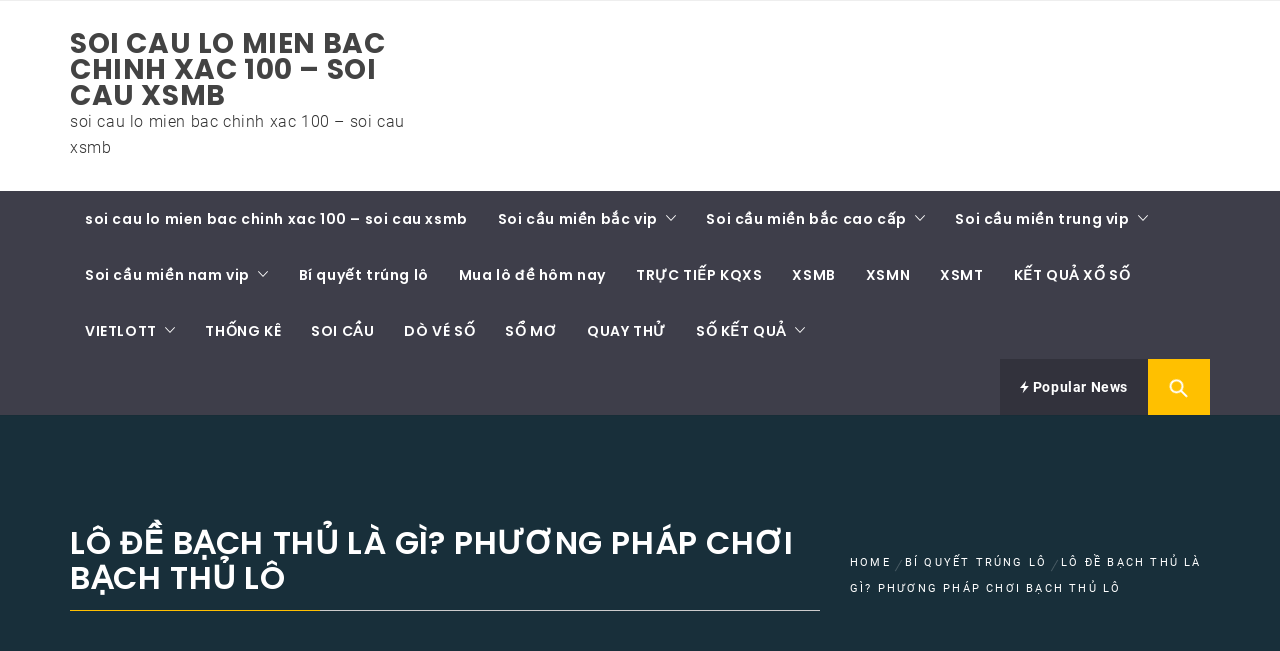

--- FILE ---
content_type: text/html; charset=utf-8
request_url: https://soicautiphu.com/lo-de-bach-thu-la-gi-phuong-phap-choi-bach-thu-lo/
body_size: 17732
content:
<!DOCTYPE html><html lang="vi"><head><meta charset="UTF-8"><meta name="viewport" content="width=device-width, initial-scale=1.0"><link rel="profile" href="https://gmpg.org/xfn/11"><link rel="pingback" href="https://soicautiphu.com/xmlrpc.php"><meta name='robots' content='index, follow, max-image-preview:large, max-snippet:-1, max-video-preview:-1' /><link type="text/css" media="all" href="https://soicautiphu.com/wp-content/cache/breeze-minification/css/breeze_0eabc44a6cbf02a6e37af5c1771247ae.css" rel="stylesheet" /><title>l&ocirc; &#273;&#7873; b&#7841;ch th&#7911; l&agrave; g&igrave;? ph&#432;&#417;ng ph&aacute;p ch&#417;i b&#7841;ch th&#7911; l&ocirc;</title><meta name="description" content="l&ocirc; &#273;&#7873; b&#7841;ch th&#7911; l&agrave; g&igrave;? ph&#432;&#417;ng ph&aacute;p ch&#417;i b&#7841;ch th&#7911; l&ocirc;" /><link rel="canonical" href="https://soicautiphu.com/lo-de-bach-thu-la-gi-phuong-phap-choi-bach-thu-lo/" /><meta property="og:locale" content="vi_VN" /><meta property="og:type" content="article" /><meta property="og:title" content="l&ocirc; &#273;&#7873; b&#7841;ch th&#7911; l&agrave; g&igrave;? ph&#432;&#417;ng ph&aacute;p ch&#417;i b&#7841;ch th&#7911; l&ocirc;" /><meta property="og:description" content="l&ocirc; &#273;&#7873; b&#7841;ch th&#7911; l&agrave; g&igrave;? ph&#432;&#417;ng ph&aacute;p ch&#417;i b&#7841;ch th&#7911; l&ocirc;" /><meta property="og:url" content="https://soicautiphu.com/lo-de-bach-thu-la-gi-phuong-phap-choi-bach-thu-lo/" /><meta property="og:site_name" content="soi cau lo mien bac chinh xac 100 - soi cau xsmb" /><meta property="article:published_time" content="2025-07-14T11:32:45+00:00" /><meta property="og:image" content="https://soicautiphu.com/wp-content/uploads/2024/07/cc3b3-nhie1bb81u-phc6b0c6a1ng-phc3a1p-soi-ce1baa7u-lc3b4-mc3a0-ngc6b0e1bb9di-chc6a1i-cc3b3-the1bb83-le1bbb1a-che1bb8dn-1130x637-2.png" /><meta property="og:image:width" content="1130" /><meta property="og:image:height" content="637" /><meta property="og:image:type" content="image/png" /><meta name="author" content="admin" /><meta name="twitter:card" content="summary_large_image" /><meta name="twitter:label1" content="&#272;&#432;&#7907;c vi&#7871;t b&#7903;i" /><meta name="twitter:data1" content="" /><meta name="twitter:label2" content="&#431;&#7899;c t&iacute;nh th&#7901;i gian &#273;&#7885;c" /><meta name="twitter:data2" content="10 ph&uacute;t" /> <script type="application/ld+json" class="yoast-schema-graph">{"@context":"https://schema.org","@graph":[{"@type":"WebPage","@id":"https://soicautiphu.com/lo-de-bach-thu-la-gi-phuong-phap-choi-bach-thu-lo/","url":"https://soicautiphu.com/lo-de-bach-thu-la-gi-phuong-phap-choi-bach-thu-lo/","name":"l&ocirc; &#273;&#7873; b&#7841;ch th&#7911; l&agrave; g&igrave;? ph&#432;&#417;ng ph&aacute;p ch&#417;i b&#7841;ch th&#7911; l&ocirc;","isPartOf":{"@id":"https://soicautiphu.com/#website"},"primaryImageOfPage":{"@id":"https://soicautiphu.com/lo-de-bach-thu-la-gi-phuong-phap-choi-bach-thu-lo/#primaryimage"},"image":{"@id":"https://soicautiphu.com/lo-de-bach-thu-la-gi-phuong-phap-choi-bach-thu-lo/#primaryimage"},"thumbnailUrl":"https://soicautiphu.com/wp-content/uploads/2025/07/cc3b3-nhie1bb81u-phc6b0c6a1ng-phc3a1p-soi-ce1baa7u-lc3b4-mc3a0-ngc6b0e1bb9di-chc6a1i-cc3b3-the1bb83-le1bbb1a-che1bb8dn-1130x637-2.png","datePublished":"2025-07-14T11:32:45+00:00","dateModified":"2025-07-14T11:32:45+00:00","author":{"@id":"https://soicautiphu.com/#/schema/person/6a90ef6e7fc13ee8090a90270d7841d5"},"description":"l&ocirc; &#273;&#7873; b&#7841;ch th&#7911; l&agrave; g&igrave;? ph&#432;&#417;ng ph&aacute;p ch&#417;i b&#7841;ch th&#7911; l&ocirc;","breadcrumb":{"@id":"https://soicautiphu.com/lo-de-bach-thu-la-gi-phuong-phap-choi-bach-thu-lo/#breadcrumb"},"inLanguage":"vi","potentialAction":[{"@type":"ReadAction","target":["https://soicautiphu.com/lo-de-bach-thu-la-gi-phuong-phap-choi-bach-thu-lo/"]}]},{"@type":"ImageObject","inLanguage":"vi","@id":"https://soicautiphu.com/lo-de-bach-thu-la-gi-phuong-phap-choi-bach-thu-lo/#primaryimage","url":"https://soicautiphu.com/wp-content/uploads/2025/07/cc3b3-nhie1bb81u-phc6b0c6a1ng-phc3a1p-soi-ce1baa7u-lc3b4-mc3a0-ngc6b0e1bb9di-chc6a1i-cc3b3-the1bb83-le1bbb1a-che1bb8dn-1130x637-2.png","contentUrl":"https://soicautiphu.com/wp-content/uploads/2025/07/cc3b3-nhie1bb81u-phc6b0c6a1ng-phc3a1p-soi-ce1baa7u-lc3b4-mc3a0-ngc6b0e1bb9di-chc6a1i-cc3b3-the1bb83-le1bbb1a-che1bb8dn-1130x637-2.png","width":1130,"height":637,"caption":"C&oacute; nhi&#7873;u ph&#432;&#417;ng ph&aacute;p soi c&#7847;u l&ocirc; m&agrave; ng&#432;&#7901;i ch&#417;i c&oacute; th&#7875; l&#7921;a ch&#7885;n"},{"@type":"BreadcrumbList","@id":"https://soicautiphu.com/lo-de-bach-thu-la-gi-phuong-phap-choi-bach-thu-lo/#breadcrumb","itemListElement":[{"@type":"ListItem","position":1,"name":"Home","item":"https://soicautiphu.com/"},{"@type":"ListItem","position":2,"name":"l&ocirc; &#273;&#7873; b&#7841;ch th&#7911; l&agrave; g&igrave;? ph&#432;&#417;ng ph&aacute;p ch&#417;i b&#7841;ch th&#7911; l&ocirc;"}]},{"@type":"WebSite","@id":"https://soicautiphu.com/#website","url":"https://soicautiphu.com/","name":"soi cau lo mien bac chinh xac 100 - soi cau xsmb","description":"soi cau lo mien bac chinh xac 100 - soi cau xsmb","potentialAction":[{"@type":"SearchAction","target":{"@type":"EntryPoint","urlTemplate":"https://soicautiphu.com/?s={search_term_string}"},"query-input":"required name=search_term_string"}],"inLanguage":"vi"},{"@type":"Person","@id":"https://soicautiphu.com/#/schema/person/6a90ef6e7fc13ee8090a90270d7841d5","name":"admin","image":{"@type":"ImageObject","inLanguage":"vi","@id":"https://soicautiphu.com/#/schema/person/image/","url":"https://secure.gravatar.com/avatar/74cae801e3ee021d171dcbceb1ba1db9?s=96&d=mm&r=g","contentUrl":"https://secure.gravatar.com/avatar/74cae801e3ee021d171dcbceb1ba1db9?s=96&d=mm&r=g","caption":"admin"},"url":"https://soicautiphu.com/author/dev-singsing/"}]}</script> <link rel="alternate" type="application/rss+xml" title="D&ograve;ng th&ocirc;ng tin soi cau lo mien bac chinh xac 100 - soi cau xsmb &raquo;" href="https://soicautiphu.com/feed/" /><link rel="alternate" type="application/rss+xml" title="D&ograve;ng ph&#7843;n h&#7891;i soi cau lo mien bac chinh xac 100 - soi cau xsmb &raquo;" href="https://soicautiphu.com/comments/feed/" /><link rel="https://api.w.org/" href="https://soicautiphu.com/wp-json/" /><link rel="alternate" type="application/json" href="https://soicautiphu.com/wp-json/wp/v2/posts/17802" /><link rel="EditURI" type="application/rsd+xml" title="RSD" href="https://soicautiphu.com/xmlrpc.php?rsd" /><meta name="generator" content="WordPress 6.4.7" /><link rel='shortlink' href='https://soicautiphu.com/?p=17802' /><link rel="alternate" type="application/json+oembed" href="https://soicautiphu.com/wp-json/oembed/1.0/embed?url=https%3A%2F%2Fsoicautiphu.com%2Flo-de-bach-thu-la-gi-phuong-phap-choi-bach-thu-lo%2F" /><link rel="alternate" type="text/xml+oembed" href="https://soicautiphu.com/wp-json/oembed/1.0/embed?url=https%3A%2F%2Fsoicautiphu.com%2Flo-de-bach-thu-la-gi-phuong-phap-choi-bach-thu-lo%2F&#038;format=xml" /> <script>window.dataLayer = window.dataLayer || [];
			function gtag(){dataLayer.push(arguments);}
			gtag('js', new Date());
			gtag('config', 'G-Q3X39GZ1QG');</script> <link rel="icon" href="https://soicautiphu.com/wp-content/uploads/2025/04/cropped-cropped-logo-1-32x32.jpg" sizes="32x32" /><link rel="icon" href="https://soicautiphu.com/wp-content/uploads/2025/04/cropped-cropped-logo-1-192x192.jpg" sizes="192x192" /><link rel="apple-touch-icon" href="https://soicautiphu.com/wp-content/uploads/2025/04/cropped-cropped-logo-1-180x180.jpg" /><meta name="msapplication-TileImage" content="https://soicautiphu.com/wp-content/uploads/2025/04/cropped-cropped-logo-1-270x270.jpg" /></head><body class="post-template-default single single-post postid-17802 single-format-standard wp-embed-responsive booster-extension group-blog right-sidebar "><div id="page" class="site site-bg full-screen-layout"> <a class="skip-link screen-reader-text" href="#main">Skip to content</a><header id="masthead" class="site-header site-header-second" role="banner"><div class="top-bar hidden-xs hidden-sm visible"><div class="container"><div class="pull-left"><div class="social-icons "></div></div><div class="pull-right"></div></div></div><div class="header-middle"><div class="container"><div class="row"><div class="col-sm-4"><div class="site-branding"> <span class="site-title"> <a href="https://soicautiphu.com/" rel="home"> soi cau lo mien bac chinh xac 100 &#8211; soi cau xsmb </a> </span><p class="site-description">soi cau lo mien bac chinh xac 100 &#8211; soi cau xsmb</p></div></div></div></div></div><div class="top-header secondary-bgcolor"><div class="container"><nav id="site-navigation" class="main-navigation" role="navigation"> <a href="javascript:void(0)" id="nav-toggle" class="offcanvas-nav-toggle offcanvas-toggle" aria-controls="primary-menu" aria-expanded="false"> <span class="screen-reader-text">Primary Menu</span> <span class="icon-bar top"></span> <span class="icon-bar middle"></span> <span class="icon-bar bottom"></span> </a><div class="hidden-sm hidden-xs visible"><div class="menu"><ul id="primary-menu" class="menu"><li id="menu-item-16731" class="menu-item menu-item-type-post_type menu-item-object-page menu-item-home menu-item-16731"><a href="https://soicautiphu.com/trang-chu/">soi cau lo mien bac chinh xac 100 &ndash; soi cau xsmb</a></li><li id="menu-item-17095" class="menu-item menu-item-type-taxonomy menu-item-object-category menu-item-has-children menu-item-17095"><a href="https://soicautiphu.com/soi-cau-mien-bac-vip/">Soi c&#7847;u mi&#7873;n b&#7855;c vip</a><ul class="sub-menu"><li id="menu-item-16926" class="menu-item menu-item-type-post_type menu-item-object-page menu-item-16926"><a href="https://soicautiphu.com/chot-bach-thu-lo-2-nhay-vip-mb-sieu-cao-cap-vip/">ch&#7889;t b&#7841;ch th&#7911; l&ocirc; 2 nh&aacute;y v&iacute;p mb si&ecirc;u cao c&#7845;p v&iacute;p</a></li><li id="menu-item-16696" class="menu-item menu-item-type-post_type menu-item-object-page menu-item-16696"><a href="https://soicautiphu.com/chot-ba-cang-vip-mb-sieu-cao-cap-vip/">ch&#7889;t ba c&agrave;ng v&iacute;p mb si&ecirc;u cao c&#7845;p v&iacute;p</a></li><li id="menu-item-16697" class="menu-item menu-item-type-post_type menu-item-object-page menu-item-16697"><a href="https://soicautiphu.com/chot-bach-thu-de-mb-sieu-cao-cap-vip/">ch&#7889;t b&#7841;ch th&#7911; &#273;&#7873; mb si&ecirc;u cao c&#7845;p v&iacute;p</a></li><li id="menu-item-16698" class="menu-item menu-item-type-post_type menu-item-object-page menu-item-16698"><a href="https://soicautiphu.com/chot-bach-thu-lo-kep-mb-sieu-cao-cap-vip/">ch&#7889;t b&#7841;ch th&#7911; l&ocirc; k&eacute;p mb si&ecirc;u cao c&#7845;p v&iacute;p</a></li><li id="menu-item-16699" class="menu-item menu-item-type-post_type menu-item-object-page menu-item-16699"><a href="https://soicautiphu.com/chot-bach-thu-lo-mb-sieu-cao-cap-vip/">ch&#7889;t b&#7841;ch th&#7911; l&ocirc; mb si&ecirc;u cao c&#7845;p v&iacute;p</a></li><li id="menu-item-16702" class="menu-item menu-item-type-post_type menu-item-object-page menu-item-16702"><a href="https://soicautiphu.com/chot-cap-3-cang-vip-mb-sieu-cao-cap-vip/">ch&#7889;t c&#7863;p 3 c&agrave;ng v&iacute;p mb si&ecirc;u cao c&#7845;p v&iacute;p</a></li><li id="menu-item-16705" class="menu-item menu-item-type-post_type menu-item-object-page menu-item-16705"><a href="https://soicautiphu.com/chot-dan-de-4-con-mb-sieu-cao-cap-vip/">ch&#7889;t d&agrave;n &#273;&#7873; 4 con mb si&ecirc;u cao c&#7845;p v&iacute;p</a></li><li id="menu-item-16937" class="menu-item menu-item-type-post_type menu-item-object-page menu-item-16937"><a href="https://soicautiphu.com/chot-dan-de-6-con-mb-sieu-cao-cap-vip/">ch&#7889;t d&agrave;n &#273;&#7873; 6 con mb si&ecirc;u cao c&#7845;p v&iacute;p</a></li><li id="menu-item-16936" class="menu-item menu-item-type-post_type menu-item-object-page menu-item-16936"><a href="https://soicautiphu.com/chot-dan-de-8-con-mb-sieu-cao-cap-vip/">ch&#7889;t d&agrave;n &#273;&#7873; 8 con mb si&ecirc;u cao c&#7845;p v&iacute;p</a></li><li id="menu-item-16935" class="menu-item menu-item-type-post_type menu-item-object-page menu-item-16935"><a href="https://soicautiphu.com/chot-dan-de-10-con-mb-sieu-cao-cap-vip/">ch&#7889;t d&agrave;n &#273;&#7873; 10 con mb si&ecirc;u cao c&#7845;p v&iacute;p</a></li><li id="menu-item-16706" class="menu-item menu-item-type-post_type menu-item-object-page menu-item-16706"><a href="https://soicautiphu.com/chot-dan-de-dau-duoi-mb-sieu-cao-cap-vip/">ch&#7889;t d&agrave;n &#273;&#7873; &#273;&#7847;u &#273;u&ocirc;i mb si&ecirc;u cao c&#7845;p v&iacute;p</a></li><li id="menu-item-16707" class="menu-item menu-item-type-post_type menu-item-object-page menu-item-16707"><a href="https://soicautiphu.com/chot-dan-lo-10-con-mb-sieu-cao-cap-vip/">ch&#7889;t d&agrave;n l&ocirc; 10 con mb si&ecirc;u cao c&#7845;p v&iacute;p</a></li><li id="menu-item-16708" class="menu-item menu-item-type-post_type menu-item-object-page menu-item-16708"><a href="https://soicautiphu.com/chot-dan-lo-4-con-mb-sieu-cao-cap-vip/">ch&#7889;t d&agrave;n l&ocirc; 4 con mb si&ecirc;u cao c&#7845;p v&iacute;p</a></li></ul></li><li id="menu-item-17094" class="menu-item menu-item-type-taxonomy menu-item-object-category menu-item-has-children menu-item-17094"><a href="https://soicautiphu.com/soi-cau-mien-bac-cao-cap/">Soi c&#7847;u mi&#7873;n b&#7855;c cao c&#7845;p</a><ul class="sub-menu"><li id="menu-item-16709" class="menu-item menu-item-type-post_type menu-item-object-page menu-item-16709"><a href="https://soicautiphu.com/chot-dan-lo-6-con-mb-sieu-cao-cap-vip/">ch&#7889;t d&agrave;n l&ocirc; 6 con mb si&ecirc;u cao c&#7845;p v&iacute;p</a></li><li id="menu-item-16710" class="menu-item menu-item-type-post_type menu-item-object-page menu-item-16710"><a href="https://soicautiphu.com/chot-dan-lo-8-con-mb-sieu-cao-cap-vip/">ch&#7889;t d&agrave;n l&ocirc; 8 con mb si&ecirc;u cao c&#7845;p v&iacute;p</a></li><li id="menu-item-16717" class="menu-item menu-item-type-post_type menu-item-object-page menu-item-16717"><a href="https://soicautiphu.com/chot-lo-xien-2-mb-sieu-cao-cap-vip/">ch&#7889;t l&ocirc; xi&ecirc;n 2 mb si&ecirc;u cao c&#7845;p v&iacute;p</a></li><li id="menu-item-16718" class="menu-item menu-item-type-post_type menu-item-object-page menu-item-16718"><a href="https://soicautiphu.com/chot-lo-xien-3-mb-sieu-cao-cap-vip/">ch&#7889;t l&ocirc; xi&ecirc;n 3 mb si&ecirc;u cao c&#7845;p v&iacute;p</a></li><li id="menu-item-16719" class="menu-item menu-item-type-post_type menu-item-object-page menu-item-16719"><a href="https://soicautiphu.com/chot-lo-xien-4-mb-sieu-cao-cap-vip/">ch&#7889;t l&ocirc; xi&ecirc;n 4 mb si&ecirc;u cao c&#7845;p v&iacute;p</a></li><li id="menu-item-16724" class="menu-item menu-item-type-post_type menu-item-object-page menu-item-16724"><a href="https://soicautiphu.com/chot-song-thu-de-mb-sieu-cao-cap-vip/">ch&#7889;t song th&#7911; &#273;&#7873; mb si&ecirc;u cao c&#7845;p v&iacute;p</a></li><li id="menu-item-16725" class="menu-item menu-item-type-post_type menu-item-object-page menu-item-16725"><a href="https://soicautiphu.com/chot-song-thu-lo-kep-mb-sieu-cao-cap-vip/">ch&#7889;t song th&#7911; l&ocirc; k&eacute;p mb si&ecirc;u cao c&#7845;p v&iacute;p</a></li><li id="menu-item-16726" class="menu-item menu-item-type-post_type menu-item-object-page menu-item-16726"><a href="https://soicautiphu.com/chot-song-thu-lo-mb-sieu-cao-cap-vip/">ch&#7889;t song th&#7911; l&ocirc; mb si&ecirc;u cao c&#7845;p v&iacute;p</a></li></ul></li><li id="menu-item-17097" class="menu-item menu-item-type-taxonomy menu-item-object-category menu-item-has-children menu-item-17097"><a href="https://soicautiphu.com/soi-cau-mien-trung-vip/">Soi c&#7847;u mi&#7873;n trung vip</a><ul class="sub-menu"><li id="menu-item-16701" class="menu-item menu-item-type-post_type menu-item-object-page menu-item-16701"><a href="https://soicautiphu.com/chot-bao-lo-mt-sieu-cao-cap-vip/">ch&#7889;t bao l&ocirc; mt si&ecirc;u cao c&#7845;p v&iacute;p</a></li><li id="menu-item-16704" class="menu-item menu-item-type-post_type menu-item-object-page menu-item-16704"><a href="https://soicautiphu.com/chot-cap-xiu-chu-mt-sieu-cao-cap-vip/">ch&#7889;t c&#7863;p x&iacute;u ch&#7911; mt si&ecirc;u cao c&#7845;p v&iacute;p</a></li><li id="menu-item-16712" class="menu-item menu-item-type-post_type menu-item-object-page menu-item-16712"><a href="https://soicautiphu.com/chot-dac-biet-mt-sieu-cao-cap-vip/">ch&#7889;t s&#7899; &#273;&#7847;u &#273;u&ocirc;i gi&#7843;i &#273;&#7863;c bi&#7879;t mt si&ecirc;u cao c&#7845;p v&iacute;p</a></li><li id="menu-item-16714" class="menu-item menu-item-type-post_type menu-item-object-page menu-item-16714"><a href="https://soicautiphu.com/chot-giai-tam-mt-sieu-cao-cap-vip/">ch&#7889;t gi&#7843;i t&aacute;m mt si&ecirc;u cao c&#7845;p v&iacute;p</a></li><li id="menu-item-16715" class="menu-item menu-item-type-post_type menu-item-object-page menu-item-16715"><a href="https://soicautiphu.com/chot-lo-3-mt-sieu-cao-cap-vip/">ch&#7889;t l&ocirc; 3 s&#7889; mt si&ecirc;u cao c&#7845;p v&iacute;p</a></li><li id="menu-item-16721" class="menu-item menu-item-type-post_type menu-item-object-page menu-item-16721"><a href="https://soicautiphu.com/chot-dau-duoi-giai-8-mt-sieu-cao-cap-vip/">ch&#7889;t s&#7899; &#273;&#7847;u &#273;u&ocirc;i gi&#7843;i &#273;&#7863;c bi&#7879;t mt si&ecirc;u cao c&#7845;p v&iacute;p</a></li><li id="menu-item-16723" class="menu-item menu-item-type-post_type menu-item-object-page menu-item-16723"><a href="https://soicautiphu.com/chot-dau-duoi-giai-dac-biet-mt-sieu-cao-cap-vip/">ch&#7889;t s&#7899; &#273;&#7847;u &#273;u&ocirc;i gi&#7843;i &#273;&#7863;c bi&#7879;t mt si&ecirc;u cao c&#7845;p v&iacute;p</a></li><li id="menu-item-16728" class="menu-item menu-item-type-post_type menu-item-object-page menu-item-16728"><a href="https://soicautiphu.com/chot-song-thu-lo-mt-sieu-cao-cap-vip/">ch&#7889;t song th&#7911; l&ocirc; mt si&ecirc;u cao c&#7845;p v&iacute;p</a></li><li id="menu-item-16730" class="menu-item menu-item-type-post_type menu-item-object-page menu-item-16730"><a href="https://soicautiphu.com/chot-xiu-chu-mt-sieu-cao-cap-vip/">ch&#7889;t x&iacute;u ch&#7911; mt si&ecirc;u cao c&#7845;p v&iacute;p</a></li></ul></li><li id="menu-item-17096" class="menu-item menu-item-type-taxonomy menu-item-object-category menu-item-has-children menu-item-17096"><a href="https://soicautiphu.com/soi-cau-mien-nam-vip/">Soi c&#7847;u mi&#7873;n nam vip</a><ul class="sub-menu"><li id="menu-item-16716" class="menu-item menu-item-type-post_type menu-item-object-page menu-item-16716"><a href="https://soicautiphu.com/chot-lo-3-so-mn-sieu-cao-cap-vip/">ch&#7889;t l&ocirc; 3 s&#7889; mn si&ecirc;u cao c&#7845;p v&iacute;p</a></li><li id="menu-item-16700" class="menu-item menu-item-type-post_type menu-item-object-page menu-item-16700"><a href="https://soicautiphu.com/chot-bao-lo-mn-sieu-cao-cap-vip/">ch&#7889;t bao l&ocirc; mn si&ecirc;u cao c&#7845;p v&iacute;p</a></li><li id="menu-item-16703" class="menu-item menu-item-type-post_type menu-item-object-page menu-item-16703"><a href="https://soicautiphu.com/chot-cap-xiu-chu-mn-sieu-cao-cap-vip/">ch&#7889;t c&#7863;p x&iacute;u ch&#7911; mn si&ecirc;u cao c&#7845;p v&iacute;p</a></li><li id="menu-item-16711" class="menu-item menu-item-type-post_type menu-item-object-page menu-item-16711"><a href="https://soicautiphu.com/chot-dac-biet-mn-sieu-cao-cap-vip/">ch&#7889;t &#273;&#7863;c bi&#7879;t mn si&ecirc;u cao c&#7845;p v&iacute;p</a></li><li id="menu-item-16713" class="menu-item menu-item-type-post_type menu-item-object-page menu-item-16713"><a href="https://soicautiphu.com/chot-giai-tam-mn-sieu-cao-cap-vip/">ch&#7889;t gi&#7843;i t&aacute;m mn si&ecirc;u cao c&#7845;p v&iacute;p</a></li><li id="menu-item-16720" class="menu-item menu-item-type-post_type menu-item-object-page menu-item-16720"><a href="https://soicautiphu.com/chot-dau-duoi-giai-8-mn-sieu-cao-cap-vip/">ch&#7889;t s&#7899; &#273;&#7847;u &#273;u&ocirc;i gi&#7843;i 8 mn si&ecirc;u cao c&#7845;p v&iacute;p</a></li><li id="menu-item-16722" class="menu-item menu-item-type-post_type menu-item-object-page menu-item-16722"><a href="https://soicautiphu.com/chot-dau-duoi-giai-dac-biet-mn-sieu-cao-cap-vip/">ch&#7889;t s&#7899; &#273;&#7847;u &#273;u&ocirc;i gi&#7843;i &#273;&#7863;c bi&#7879;t mn si&ecirc;u cao c&#7845;p v&iacute;p</a></li><li id="menu-item-16727" class="menu-item menu-item-type-post_type menu-item-object-page menu-item-16727"><a href="https://soicautiphu.com/chot-song-thu-lo-mn-sieu-cao-cap-vip/">ch&#7889;t song th&#7911; l&ocirc; mn si&ecirc;u cao c&#7845;p v&iacute;p</a></li><li id="menu-item-16729" class="menu-item menu-item-type-post_type menu-item-object-page menu-item-16729"><a href="https://soicautiphu.com/chot-xiu-chu-mn-sieu-cao-cap-vip/">ch&#7889;t x&iacute;u ch&#7911; mn si&ecirc;u cao c&#7845;p v&iacute;p</a></li></ul></li><li id="menu-item-17092" class="menu-item menu-item-type-taxonomy menu-item-object-category current-post-ancestor current-menu-parent current-post-parent menu-item-17092"><a href="https://soicautiphu.com/bi-quyet-trung-lo/">B&iacute; quy&#7871;t tr&uacute;ng l&ocirc;</a></li><li id="menu-item-17093" class="menu-item menu-item-type-taxonomy menu-item-object-category menu-item-17093"><a href="https://soicautiphu.com/mua-lo-de-hom-nay/">Mua l&ocirc; &#273;&#7873; h&ocirc;m nay</a></li><li id="menu-item-16921" class="menu-item menu-item-type-post_type menu-item-object-post menu-item-16921"><a href="https://soicautiphu.com/truc-tiep-kqxs/">TR&#7920;C TI&#7870;P KQXS</a></li><li id="menu-item-17907" class="menu-item menu-item-type-post_type menu-item-object-post menu-item-17907"><a href="https://soicautiphu.com/chot-so-lo-de-mien-bac-so-de-dep/">XSMB</a></li><li id="menu-item-17908" class="menu-item menu-item-type-post_type menu-item-object-post menu-item-17908"><a href="https://soicautiphu.com/soi-cau-vip-mn-du-doan-lo-de/">XSMN</a></li><li id="menu-item-17909" class="menu-item menu-item-type-post_type menu-item-object-post menu-item-17909"><a href="https://soicautiphu.com/soi-cau-mien-trung-soi-cau-chuan/">XSMT</a></li><li id="menu-item-17910" class="menu-item menu-item-type-post_type menu-item-object-post menu-item-17910"><a href="https://soicautiphu.com/soi-cau-de-ket-qua-lo-de-soi-cau-de/">K&#7870;T QU&#7842; X&#7892; S&#7888;</a></li><li id="menu-item-17911" class="menu-item menu-item-type-post_type menu-item-object-post menu-item-has-children menu-item-17911"><a href="https://soicautiphu.com/ket-qua-xo-so-vietlott-hom-nay/">VIETLOTT</a><ul class="sub-menu"><li id="menu-item-17912" class="menu-item menu-item-type-post_type menu-item-object-post menu-item-17912"><a href="https://soicautiphu.com/xsm645-xo-so-mega-6-45/">Mega 6&#215;45</a></li><li id="menu-item-17913" class="menu-item menu-item-type-post_type menu-item-object-post menu-item-17913"><a href="https://soicautiphu.com/xsm3d-xo-so-max-3d/">Max 3D</a></li><li id="menu-item-17914" class="menu-item menu-item-type-post_type menu-item-object-post menu-item-17914"><a href="https://soicautiphu.com/xsm4d-xo-so-max-4d/">Max 4D</a></li><li id="menu-item-17915" class="menu-item menu-item-type-post_type menu-item-object-post menu-item-17915"><a href="https://soicautiphu.com/xo-so-power-6-55-kqxs-dien-toan/">Power 6/55</a></li></ul></li><li id="menu-item-17916" class="menu-item menu-item-type-post_type menu-item-object-post menu-item-17916"><a href="https://soicautiphu.com/du-doan-lo-dep-nhat-soi-cau-lo/">TH&#7888;NG K&Ecirc;</a></li><li id="menu-item-17917" class="menu-item menu-item-type-post_type menu-item-object-post menu-item-17917"><a href="https://soicautiphu.com/soi-cau-chot-so-kqxsmb/">SOI C&#7846;U</a></li><li id="menu-item-17918" class="menu-item menu-item-type-post_type menu-item-object-post menu-item-17918"><a href="https://soicautiphu.com/bat-lo-de-chuan-soi-cau-lo/">D&Ograve; V&Eacute; S&#7888;</a></li><li id="menu-item-17919" class="menu-item menu-item-type-post_type menu-item-object-post menu-item-17919"><a href="https://soicautiphu.com/cach-soi-mo-lo-de-so-mo/">S&#7892; M&#416;</a></li><li id="menu-item-17920" class="menu-item menu-item-type-post_type menu-item-object-post menu-item-17920"><a href="https://soicautiphu.com/cau-giai-dac-biet-hom-nay-quay-lo-de/">QUAY TH&#7916;</a></li><li id="menu-item-17921" class="menu-item menu-item-type-post_type menu-item-object-post menu-item-has-children menu-item-17921"><a href="https://soicautiphu.com/cau-lo-hom-nay-ke-qua-xo-so/">S&#7888; K&#7870;T QU&#7842;</a><ul class="sub-menu"><li id="menu-item-17922" class="menu-item menu-item-type-post_type menu-item-object-post menu-item-17922"><a href="https://soicautiphu.com/cau-lo-hom-nay-ke-qua-xo-so/">S&#7889; k&#7871;t qu&#7843; mi&#7873;n b&#7855;c</a></li><li id="menu-item-17923" class="menu-item menu-item-type-post_type menu-item-object-post menu-item-17923"><a href="https://soicautiphu.com/du-doan-so-soi-cau-vip/">S&#7889; k&#7871;t qu&#7843; mi&#7873;n trung</a></li><li id="menu-item-17924" class="menu-item menu-item-type-post_type menu-item-object-post menu-item-17924"><a href="https://soicautiphu.com/soi-cau-vip-mn-du-doan-lo-de/">S&#7889; k&#7871;t qu&#7843; mi&#7873;n nam</a></li></ul></li></ul></div></div></nav><div class="pull-right"><ul class="right-nav"><li> <a href="javascript:void(0)" class="skip-link-trending-start-1"></a> <a href="javascript:void(0)" class="skip-link-trending-start-2"></a> <a data-toggle="collapse" href="#trendingCollapse" aria-expanded="false" aria-controls="trendingCollapse" class="primary-bgcolor trending-news collapsed"> <i class="twp-icon ion-flash"></i> Popular News </a></li><li> <span class="search-btn-wrapper"> <a href="javascript:void(0)" class="skip-link-search-button-1"> <a href="javascript:void(0)" class="skip-link-search-button"> <a href="javascript:void(0)" class="search-button alt-bgcolor"> <span class="search-icon" aria-hidden="true"></span> </a> </span></li></ul></div></div><div class="search-box alt-bordercolor"><form role="search" method="get" class="search-form" action="https://soicautiphu.com/"> <label> <span class="screen-reader-text">T&igrave;m ki&#7871;m cho:</span> <input type="search" class="search-field" placeholder="T&igrave;m ki&#7871;m &hellip;" value="" name="s" /> </label> <input type="submit" class="search-submit" value="T&igrave;m ki&#7871;m" /></form> <a class="search-box-render screen-reader-text" href="javascript:void(0)"></a></div><div class="collapse primary-bgcolor" id="trendingCollapse"><div class="container pt-20 pb-20 pt-md-40"><div class="row"><div class="col-md-4"><article class="article-list"><div class="article-image"> <a href="https://soicautiphu.com/soi-cau-3-cang-mien-bac-dep-nhat-hom-nay-ngay-01-12-2025/" class="theme-image-size theme-image-small"> <img loading="lazy" src="https://soicautiphu.com/wp-content/themes/magazine-prime/images/no-image.jpg" alt="Soi c&#7847;u 3 c&agrave;ng mi&#7873;n b&#7855;c &#273;&#7865;p nh&#7845;t h&ocirc;m nay ng&agrave;y 01/12/2025"> </a></div><div class="article-body"><div class="post-meta"> <span class="posts-date alt-bgcolor"><span></span>2026</div><h2 class="secondary-bgcolor"> <a href="https://soicautiphu.com/soi-cau-3-cang-mien-bac-dep-nhat-hom-nay-ngay-01-12-2025/" title="Soi c&#7847;u 3 c&agrave;ng mi&#7873;n b&#7855;c &#273;&#7865;p nh&#7845;t h&ocirc;m nay ng&agrave;y 01/12/2025"> Soi c&#7847;u 3 c&agrave;ng mi&#7873;n b&#7855;c &#273;&#7865;p nh&#7845;t h&ocirc;m nay ng&agrave;y 01/12/2025 </a></h2></div></article></div><div class="col-md-4"><article class="article-list"><div class="article-image"> <a href="https://soicautiphu.com/bach-thu-de-dep-mien-bac-ngay-01-12-2025/" class="theme-image-size theme-image-small"> <img loading="lazy" src="https://soicautiphu.com/wp-content/themes/magazine-prime/images/no-image.jpg" alt="b&#7841;ch th&#7911; &#273;&#7873; &#273;&#7865;p mi&#7873;n b&#7855;c ng&agrave;y 01/12/2025"> </a></div><div class="article-body"><div class="post-meta"> <span class="posts-date alt-bgcolor"><span></span>2026</div><h2 class="secondary-bgcolor"> <a href="https://soicautiphu.com/bach-thu-de-dep-mien-bac-ngay-01-12-2025/" title="b&#7841;ch th&#7911; &#273;&#7873; &#273;&#7865;p mi&#7873;n b&#7855;c ng&agrave;y 01/12/2025"> b&#7841;ch th&#7911; &#273;&#7873; &#273;&#7865;p mi&#7873;n b&#7855;c ng&agrave;y 01/12/2025 </a></h2></div></article></div><div class="col-md-4"><article class="article-list"><div class="article-image"> <a href="https://soicautiphu.com/soi-cau-7777-trai-nghiem-cach-danh-de-trung-nhat-ngay-01-12-2025/" class="theme-image-size theme-image-small"> <img loading="lazy" src="https://soicautiphu.com/wp-content/themes/magazine-prime/images/no-image.jpg" alt="soi c&#7847;u 7777 &#8211; tr&#7843;i nghi&#7879;m c&aacute;ch &#273;&aacute;nh d&#7877; tr&uacute;ng nh&#7845;t ng&agrave;y 01/12/2025"> </a></div><div class="article-body"><div class="post-meta"> <span class="posts-date alt-bgcolor"><span></span>2026</div><h2 class="secondary-bgcolor"> <a href="https://soicautiphu.com/soi-cau-7777-trai-nghiem-cach-danh-de-trung-nhat-ngay-01-12-2025/" title="soi c&#7847;u 7777 &#8211; tr&#7843;i nghi&#7879;m c&aacute;ch &#273;&aacute;nh d&#7877; tr&uacute;ng nh&#7845;t ng&agrave;y 01/12/2025"> soi c&#7847;u 7777 &#8211; tr&#7843;i nghi&#7879;m c&aacute;ch &#273;&aacute;nh d&#7877; tr&uacute;ng nh&#7845;t ng&agrave;y 01/12/2025 </a></h2></div></article></div><div class="col-md-4"><article class="article-list"><div class="article-image"> <a href="https://soicautiphu.com/kinh-nghiem-bat-dan-lo-dep-mien-bac-chot-lo-xien-2-sieu-chuan-01-12-2025/" class="theme-image-size theme-image-small"> <img loading="lazy" src="https://soicautiphu.com/wp-content/themes/magazine-prime/images/no-image.jpg" alt="Kinh nghi&#7879;m b&#7855;t d&agrave;n l&ocirc; &#273;&#7865;p mi&#7873;n b&#7855;c &#8211; ch&#7889;t l&ocirc; xi&ecirc;n 2 si&ecirc;u chu&#7849;n 01/12/2025"> </a></div><div class="article-body"><div class="post-meta"> <span class="posts-date alt-bgcolor"><span></span>2026</div><h2 class="secondary-bgcolor"> <a href="https://soicautiphu.com/kinh-nghiem-bat-dan-lo-dep-mien-bac-chot-lo-xien-2-sieu-chuan-01-12-2025/" title="Kinh nghi&#7879;m b&#7855;t d&agrave;n l&ocirc; &#273;&#7865;p mi&#7873;n b&#7855;c &#8211; ch&#7889;t l&ocirc; xi&ecirc;n 2 si&ecirc;u chu&#7849;n 01/12/2025"> Kinh nghi&#7879;m b&#7855;t d&agrave;n l&ocirc; &#273;&#7865;p mi&#7873;n b&#7855;c &#8211; ch&#7889;t l&ocirc; xi&ecirc;n 2 si&ecirc;u chu&#7849;n 01/12/2025 </a></h2></div></article></div><div class="col-md-4"><article class="article-list"><div class="article-image"> <a href="https://soicautiphu.com/soi-cau-666-mien-phi-sieu-bi-quyet-tu-chuyen-gia-ngay-01-12-2025/" class="theme-image-size theme-image-small"> <img loading="lazy" src="https://soicautiphu.com/wp-content/themes/magazine-prime/images/no-image.jpg" alt="Soi c&#7847;u 666 mi&#7877;n ph&iacute; si&ecirc;u b&iacute; quy&#7871;t t&#7915; chuy&ecirc;n gia ng&agrave;y 01/12/2025"> </a></div><div class="article-body"><div class="post-meta"> <span class="posts-date alt-bgcolor"><span></span>2026</div><h2 class="secondary-bgcolor"> <a href="https://soicautiphu.com/soi-cau-666-mien-phi-sieu-bi-quyet-tu-chuyen-gia-ngay-01-12-2025/" title="Soi c&#7847;u 666 mi&#7877;n ph&iacute; si&ecirc;u b&iacute; quy&#7871;t t&#7915; chuy&ecirc;n gia ng&agrave;y 01/12/2025"> Soi c&#7847;u 666 mi&#7877;n ph&iacute; si&ecirc;u b&iacute; quy&#7871;t t&#7915; chuy&ecirc;n gia ng&agrave;y 01/12/2025 </a></h2></div></article></div><div class="col-md-4"><article class="article-list"><div class="article-image"> <a href="https://soicautiphu.com/chia-se-cach-thuc-soi-cau-247-mien-phi-tu-cac-cao-thu-chot-ngay-01-12-2025/" class="theme-image-size theme-image-small"> <img loading="lazy" src="https://soicautiphu.com/wp-content/themes/magazine-prime/images/no-image.jpg" alt="Chia s&#7867; c&aacute;ch th&#7913;c soi c&#7847;u 247 mi&#7877;n ph&iacute; t&#7915; c&aacute;c cao th&#7911; ch&#7889;t ng&agrave;y 01/12/2025"> </a></div><div class="article-body"><div class="post-meta"> <span class="posts-date alt-bgcolor"><span></span>2026</div><h2 class="secondary-bgcolor"> <a href="https://soicautiphu.com/chia-se-cach-thuc-soi-cau-247-mien-phi-tu-cac-cao-thu-chot-ngay-01-12-2025/" title="Chia s&#7867; c&aacute;ch th&#7913;c soi c&#7847;u 247 mi&#7877;n ph&iacute; t&#7915; c&aacute;c cao th&#7911; ch&#7889;t ng&agrave;y 01/12/2025"> Chia s&#7867; c&aacute;ch th&#7913;c soi c&#7847;u 247 mi&#7877;n ph&iacute; t&#7915; c&aacute;c cao th&#7911; ch&#7889;t ng&agrave;y 01/12/2025 </a></h2></div></article></div></div></div></div> <a href="javascript:void(0)" class="skip-link-trending-end"></a></div></header><div class="wrapper page-inner-title inner-banner data-bg " data-background=""><header class="entry-header"><div class="container"><div class="row"><div class="col-md-8"><h1 class="entry-title">l&ocirc; &#273;&#7873; b&#7841;ch th&#7911; l&agrave; g&igrave;? ph&#432;&#417;ng ph&aacute;p ch&#417;i b&#7841;ch th&#7911; l&ocirc;</h1><header class="entry-header"><div class="entry-meta entry-inner secondary-bgcolor"> <span class="posted-on"> <span class="icon meta-icon ion-calendar"></span><a href="https://soicautiphu.com/2026/01/23/" rel="bookmark"><time class="entry-date published" datetime=""></time><time class="updated" datetime=""></time></a></span><span class="byline"> <span class="author vcard"><span class="icon meta-icon ion-android-person"></span><a class="url fn n" href="https://soicautiphu.com/author/dev-singsing/"></a></span></span></div></header></div><div class="col-md-4 mt-20"><div role="navigation" aria-label="Breadcrumbs" class="breadcrumb-trail breadcrumbs" itemprop="breadcrumb"><ul class="trail-items" itemscope itemtype="http://schema.org/BreadcrumbList"><meta name="numberOfItems" content="3" /><meta name="itemListOrder" content="Ascending" /><li itemprop="itemListElement" itemscope itemtype="http://schema.org/ListItem" class="trail-item trail-begin"><a href="https://soicautiphu.com/" rel="home" itemprop="item"><span itemprop="name">Home</span></a><meta itemprop="position" content="1" /></li><li itemprop="itemListElement" itemscope itemtype="http://schema.org/ListItem" class="trail-item"><a href="https://soicautiphu.com/bi-quyet-trung-lo/" itemprop="item"><span itemprop="name">B&iacute; quy&#7871;t tr&uacute;ng l&ocirc;</span></a><meta itemprop="position" content="2" /></li><li itemprop="itemListElement" itemscope itemtype="http://schema.org/ListItem" class="trail-item trail-end"><a href="https://soicautiphu.com/lo-de-bach-thu-la-gi-phuong-phap-choi-bach-thu-lo/" itemprop="item"><span itemprop="name">l&ocirc; &#273;&#7873; b&#7841;ch th&#7911; l&agrave; g&igrave;? ph&#432;&#417;ng ph&aacute;p ch&#417;i b&#7841;ch th&#7911; l&ocirc;</span></a><meta itemprop="position" content="3" /></li></ul></div></div></div></div></header><div class="inner-header-overlay"></div></div><div id="content" class="site-content"><div id="primary" class="content-area"><main id="main" class="site-main" role="main"><article id="post-17802" class="post-17802 post type-post status-publish format-standard has-post-thumbnail hentry category-bi-quyet-trung-lo tag-3-cang-sieu-vip tag-bach-thu-3-mien tag-bach-thu-xsmb tag-bi-kip-soi-de-chuan tag-cau-chuan-an-chac tag-danh-gi-hom-nay tag-hom-nay-danh-gi tag-ket-qua-hom-nay tag-ket-qua-xsmb tag-kinh-nghiem-soi-cau-chuan tag-phuong-phap-soi-cau-chuan tag-soi-cau-mien-phi tag-song-thu-lo-soi-cau-mien-phi"><div class="entry-content"><div class='image-full'><img loading="lazy" width="1130" height="637" src="https://soicautiphu.com/wp-content/uploads/2025/07/cc3b3-nhie1bb81u-phc6b0c6a1ng-phc3a1p-soi-ce1baa7u-lc3b4-mc3a0-ngc6b0e1bb9di-chc6a1i-cc3b3-the1bb83-le1bbb1a-che1bb8dn-1130x637-2.png" class="attachment-full size-full wp-post-image" alt="C&oacute; nhi&#7873;u ph&#432;&#417;ng ph&aacute;p soi c&#7847;u l&ocirc; m&agrave; ng&#432;&#7901;i ch&#417;i c&oacute; th&#7875; l&#7921;a ch&#7885;n" decoding="async" fetchpriority="high" srcset="https://soicautiphu.com/wp-content/uploads/2025/07/cc3b3-nhie1bb81u-phc6b0c6a1ng-phc3a1p-soi-ce1baa7u-lc3b4-mc3a0-ngc6b0e1bb9di-chc6a1i-cc3b3-the1bb83-le1bbb1a-che1bb8dn-1130x637-2.png 1130w, https://soicautiphu.com/wp-content/uploads/2025/07/cc3b3-nhie1bb81u-phc6b0c6a1ng-phc3a1p-soi-ce1baa7u-lc3b4-mc3a0-ngc6b0e1bb9di-chc6a1i-cc3b3-the1bb83-le1bbb1a-che1bb8dn-1130x637-2-300x169.png 300w, https://soicautiphu.com/wp-content/uploads/2025/07/cc3b3-nhie1bb81u-phc6b0c6a1ng-phc3a1p-soi-ce1baa7u-lc3b4-mc3a0-ngc6b0e1bb9di-chc6a1i-cc3b3-the1bb83-le1bbb1a-che1bb8dn-1130x637-2-1024x577.png 1024w, https://soicautiphu.com/wp-content/uploads/2025/07/cc3b3-nhie1bb81u-phc6b0c6a1ng-phc3a1p-soi-ce1baa7u-lc3b4-mc3a0-ngc6b0e1bb9di-chc6a1i-cc3b3-the1bb83-le1bbb1a-che1bb8dn-1130x637-2-768x433.png 768w" sizes="(max-width: 1130px) 100vw, 1130px" /></div><div class="twp-like-dislike-button twp-like-dislike-thumb"> <span data-id="17802" id="twp-post-like" class="twp-post-like-dislike can-like"> <img loading="lazy" src="https://soicautiphu.com/wp-content/plugins/booster-extension//assets/icon/thumbs-up.svg" /> </span><span class="twp-like-count"> 0 </span> <span data-id="17802" id="twp-post-dislike" class="twp-post-like-dislike can-dislike "> <img loading="lazy" src="https://soicautiphu.com/wp-content/plugins/booster-extension//assets/icon/thumbs-down.svg" /> </span><span class="twp-dislike-count"> 0 </span></div><div class='booster-block booster-read-block'><div class="twp-read-time"> <i class="booster-icon twp-clock"></i> <span>Read Time:</span>7 Minute, 29 Second</div></div><p>Nhi&#7873;u anh em &#273;&#7863;t c&acirc;u h&#7887;i v&#7873;&nbsp;<strong>l&ocirc; &#273;&#7875; b&#7841;ch th&#7911;</strong>&nbsp;l&agrave; g&igrave; v&agrave; c&aacute;ch ch&#417;i l&ocirc; &#273;&#7873; b&#7841;ch th&#7911; l&agrave; g&igrave;? &#272;&#7875; th&agrave;nh c&ocirc;ng khi c&#432;&#7907;c l&ocirc; &#273;&#7875; n&agrave;y ng&#432;&#7901;i ch&#417;i kh&ocirc;ng n&ecirc;n b&#7887; qua chia s&#7867; ngay sau &#273;&acirc;y!</p><h2><strong>L&ocirc; &#273;&#7873; b&#7841;ch th&#7911; l&agrave; g&igrave;</strong>?</h2><p>L&ocirc; &#273;&#7873; b&#7841;ch th&#7911; hay c&ograve;n &#273;&#432;&#7907;c g&#7885;i l&agrave; b&#7841;ch th&#7911; l&ocirc; l&agrave; m&#7897;t trong s&#7889; nh&#7919;ng d&#7841;ng soi c&#7847;u nhi&#7873;u ng&#432;&#7901;i l&#7921;a ch&#7885;n nh&#7845;t hi&#7879;n nay. V&#7899;i &#273;&#7863;c &#273;i&#7875;m ch&#7881; c&#7847;n &#273;&aacute;nh 1 con duy nh&#7845;t, b&#7841;n &#273;&atilde; c&oacute; th&#7875; v&#7873; v&#7889;n. Th&#7853;m ch&iacute; c&agrave;ng &#259;n to n&#7871;u th&#7855;ng.</p><p>Theo nh&#432; &nbsp;trong c&aacute;ch ch&#417;i n&agrave;y kh&ocirc;ng nh&#7845;t thi&#7871;t ph&#7843;i nhi&#7873;u ti&#7873;n nh&#432;ng ng&#432;&#7901;i ch&#417;i ch&#7881; &#273;&#432;&#7907;c tham gia duy nh&#7845;t 1 l&#7847;n r&#7891;i ngh&#7881;. Trong c&aacute;ch ch&#417;i n&agrave;y y&ecirc;u c&#7847;u ng&#432;&#7901;i ch&#417;i c&oacute; t&acirc;m l&yacute; th&#7853;t v&#7919;ng v&agrave;ng v&agrave; ph&aacute;n &#273;o&aacute;n t&#7889;t th&igrave; c&#417; h&#7897;i th&#7855;ng cao.</p><figure class="wp-block-image size-large"></figure><h3><strong>&#431;u v&agrave; nh&#432;&#7907;c &#273;i&#7875;m khi ch&#417;i b&#7841;ch th&#7911; l&ocirc;</strong>?</h3><p>Khi&nbsp;<strong>ch&#417;i b&#7841;ch th&#7911; l&ocirc;&nbsp;</strong>c&#361;ng t&#7891;n t&#7841;i &#432;u v&agrave; nh&#432;&#7907;c &#273;i&#7875;m m&agrave; ng&#432;&#7901;i ch&#417;i c&#7847;n ch&uacute; &yacute; &#273;&#7871;n nh&#432; sau:</p><h4><strong>&#431;u &#273;i&#7875;m</strong></h4><ul><li>V&#7889;n &#273;&#7847;u t&#432; kh&ocirc;ng nhi&#7873;u, thay v&igrave; ng&#432;&#7901;i ch&#417;i ph&#7843;i b&#7887; ra s&#7889; v&#7889;n l&#7899;n v&agrave; &#273;&#7863;t nhi&#7873;u l&ocirc; kh&aacute;c nhau. Th&igrave; v&#7899;i b&#7841;ch th&#7911; l&ocirc; n&agrave;y b&#7841;n c&#7847; d&#7891;n v&agrave;o duy nh&#7845;t 1 l&ocirc; m&agrave; th&ocirc;i. C&aacute;ch ch&#417;i n&agrave;y c&#7921;c k&igrave; th&iacute;ch h&#7907;p cho nh&#7919;ng ng&#432;&#7901;i m&#7899;i ch&#417;i.</li><li>T&#7927; l&#7879; th&#7855;ng r&#7845;t cao v&igrave; trong x&#7889; s&#7889; c&oacute; 27 gi&#7843;i v&agrave; &#273;&aacute;nh t&#7915; gi&#7843;i 7 &#273;&#7871;n &#273;&#7863;c bi&#7879;t.</li></ul><h4><strong>Nh&#432;&#7907;c &#273;i&#7875;m</strong></h4><ul><li>Nh&#432;&#7907;c &#273;i&#7875;m l&#7899;n nh&#7845;t khi tham gia ch&#417;i b&#7841;ch th&#7911; l&ocirc; l&agrave; &#273;&ograve;i h&#7887;i s&#7921; t&iacute;nh to&aacute;n c&#7911;a b&#7841;n ph&#7843;i t&#7889;t. C&#361;ng nh&#432; l&#7921;a ch&#7885;n c&aacute;c con s&#7889; ph&#7843;i chu&#7849;n x&aacute;c th&igrave; c&aacute;ch ch&#417;i n&agrave;y m&#7899;i hi&#7879;u qu&#7843;.</li><li>Khi ch&#417;i l&ocirc; &#273;&#7875; b&#7841;ch th&#7911; n&agrave;y s&#7869; c&oacute; hai tr&#432;&#7901;ng h&#7907;p khi&#7871;n b&#7841;n c&acirc;n nh&#7855;c. M&#7897;t l&agrave; th&#7855;ng l&#7899;n c&ograve;n kh&ocirc;ng l&agrave; m&#7845;t h&#7871;t. B&#7841;n kh&ocirc;ng th&#7875; g&#7905; g&#7841;c &#273;&#432;&#7907;c g&igrave; so v&#7899;i vi&#7879;c ch&#417;i theo d&agrave;n l&ocirc;.</li></ul><h3><strong>T&#7927; l&#7879; &#259;n b&#7841;ch th&#7911; l&ocirc; l&agrave; bao nhi&ecirc;u</strong>?</h3><p><img loading="lazy" decoding="async" class="alignnone  wp-image-17643" src="/wp-content/uploads/2025/07/dan-de-1-300x164.jpg" alt="" width="582" height="318" srcset="https://soicautiphu.com/wp-content/uploads/2025/07/dan-de-1-300x164.jpg 300w, https://soicautiphu.com/wp-content/uploads/2025/07/dan-de-1.jpg 548w" sizes="(max-width: 582px) 100vw, 582px" /></p><p>V&#7873; c&aacute;ch &#259;n khi&nbsp;<strong>&#273;&aacute;nh b&#7841;ch th&#7911; l&ocirc;</strong>&nbsp;th&igrave; ph&#7909; thu&#7897;c r&#7845;t nhi&#7873;u v&agrave;o nh&agrave; c&aacute;i m&agrave; b&#7841;n ch&#7885;n. S&#7921; ch&ecirc;nh l&#7879;ch n&agrave;y c&oacute; th&#7875; &iacute;t nhi&#7873;u gi&#7919;a nh&agrave; c&aacute;i hay v&ugrave;ng mi&#7873;n:</p><ul><li>B&#7841;ch th&#7911; l&ocirc; mi&#7873;n B&#7855;c: 1 &#273;i&#7875;m l&ocirc; s&#7869; &#259;n &#273;&#432;&#7907;c 23 ngh&igrave;n. Khi tr&uacute;ng g&#7845;p 3 l&#7847;n l&agrave; 80k</li><li>B&#7841;ch th&#7911; l&ocirc; mi&#7873;n Nam: 1 &#273;i&#7875;m l&ocirc; s&#7869; &#259;n &#273;&#432;&#7907;c 16 ngh&igrave;n. Khi tr&uacute;ng g&#7845;p 5 s&#7869; &#259;n 80 ngh&igrave;n</li><li>B&#7841;ch th&#7911; l&ocirc; mi&#7873;n Trung: 1 &#273;i&#7875;m l&ocirc; s&#7869; &#259;n &#273;&#432;&#7907;c 13,5 &ndash; 15 ngh&igrave;n, n&#7871;u tr&uacute;ng g&#7845;p 5 l&#7847;n l&agrave; 80k</li></ul><h2><strong>C&aacute;ch nu&ocirc;i l&ocirc; &#273;&#7873; b&#7841;ch th&#7911;&nbsp;</strong>ra sao?</h2><p>Hi&#7879;n nay c&oacute; 2<strong>&nbsp;c&aacute;ch nu&ocirc;i l&ocirc; &#273;&#7873; b&#7841;ch th&#7911;</strong>&nbsp;&#273;&#7875; ng&#432;&#7901;i ch&#417;i c&oacute; th&#7875; l&#7921;a ch&#7885;n. &#272;&oacute; l&agrave; nu&ocirc;i l&ocirc; khung 3 ng&agrave;y v&agrave; v&agrave;o ti&#7873;n b&#7841;ch th&#7911; l&ocirc;. C&aacute;ch th&#7921;c hi&#7879;n v&agrave; nguy&ecirc;n t&#7855;c khi ch&#417;i nh&#432; th&#7871; n&agrave;o?</p><h3><strong>Nu&ocirc;i b&#7841;ch th&#7911; l&ocirc; khung 3 ng&agrave;y</strong></h3><p>Trong nu&ocirc;i b&#7841;ch th&#7911; l&ocirc; khung 2 ng&agrave;y c&oacute; 2 ph&#432;&#417;ng ph&aacute;p ch&iacute;nh &#273;&#7875; b&#7841;n c&oacute; th&#7875; ch&#7885;n v&agrave; nu&ocirc;i l&ocirc; b&#7841;ch th&#7911; khung 3 ng&agrave;y l&agrave; ch&#7885;n theo b&#7841;c nh&#7899; v&agrave; soi c&#7847;u:</p><ul><li>Ch&#7885;n l&ocirc; b&#7841;ch th&#7911; khung 3 ng&agrave;y theo b&#7841;c nh&#7899;:</li></ul><p>Ch&#7911; y&#7871;u ph&#432;&#417;ng ph&aacute;p n&agrave;y d&#7921;a v&agrave;o k&#7871;t qu&#7843; c&#7911;a l&ocirc; v&agrave; &#273;&#7873; c&#7911;a gi&#7843;i trong 1 ng&agrave;y. Sau &#273;&oacute; th&#7889;ng k&ecirc; l&#7841;i t&aacute;t c&#7843; l&#7883;ch s&#7917; c&#7911;a ng&agrave;y tr&#432;&#7899;c &#273;&oacute; c&ugrave;ng &#273;&#7873; gi&#7843;i nh&#7845;t trong 3 ng&agrave;y ti&#7871;p theo &#273;&#7875; bi&#7871;t &#273;&#432;&#7907;c n&oacute; v&#7873; con n&agrave;o. M&#7897;t khi &#273;&atilde; t&igrave;m ra &#273;&#432;&#7907;c con l&ocirc; &#273;&aacute;p &#7913;ng &#273;&#7911; &#273;i&#7873;u ki&#7879;n &#273;&atilde; n&ecirc;u ra. Th&igrave; h&atilde;y b&#7855;t &#273;&#7847;u nu&ocirc;i l&ocirc; b&#7841;ch th&#7911; 3 ng&agrave;y. Kh&#7843; n&#259;ng cao s&#7869; v&#7873; l&ocirc; n&agrave;y.</p><ul><li>Ch&#7885;n l&ocirc; b&#7841;ch th&#7911; khung 3 ng&agrave;y theo c&#7847;u:</li></ul><p>Trong ph&#432;&#417;ng ph&aacute;p n&agrave;y, ng&#432;&#7901;i ch&#417;i ch&#7885;n v&agrave; gh&eacute;p 2 v&#7883; tr&iacute; trong b&#7843;ng k&#7871;t qu&#7843; x&#7893; s&#7889;, V&agrave; quan s&aacute;t xem 3 ng&agrave;y li&ecirc;n ti&#7871;p n&agrave;y c&#7847;u c&oacute; v&#7873; ti&#7871;p hay kh&ocirc;ng. Vi&#7879;c ng&#432;&#7901;i ch&#417;i ch&#7885;n c&#7847;u &#273;&#7875; nu&ocirc;i l&ocirc; b&#7841;ch th&#7911; 3 ng&agrave;y n&agrave;y kh&ocirc;ng &#273;&#417;n gi&#7843;n. V&igrave; v&#7853;y ng&#432;&#7901;i ch&#417;i c&#7847;n l&#7921;a ch&#7885;n k&#297; l&#432;&#7905;ng v&agrave; xem x&eacute;t th&#7853;t k&#7929; &#273;&#7871;n t&iacute;nh hi&#7879;u qu&#7843; chung.</p><h3><strong>C&aacute;ch v&agrave;o ti&#7873;n b&#7841;ch th&#7911; l&ocirc;</strong>&nbsp;chi ti&#7871;t?</h3><p>D&#7921;a tr&ecirc;n kinh nghi&#7879;m c&#7911;a chuy&ecirc;n gia l&ocirc; &#273;&#7875; th&igrave; c&aacute;ch nu&ocirc;i l&ocirc; n&agrave;y kh&ocirc;ng kh&oacute;. C&#7909; th&#7875; b&#7841;n n&ecirc;n v&agrave;o ti&#7873;n t&#7927; l&#7879; 1: 2: 3, ngh&#297;a l&agrave; ng&agrave;y 1 v&agrave;o 1 &#273;i&#7875;m, v&agrave; ng&agrave;y th&#7913; 2 v&agrave;o 2 &#273;i&#7875;m, ng&agrave;y th&#7913; 3 c&#361;ng v&agrave;o 3 &#273;i&#7875;m. V&#7899;i t&#7927; l&#7879; &#273;&#7847;u t&#432; n&agrave;y th&igrave; n&#7871;u tr&uacute;ng b&#7845;t k&igrave; ng&agrave;y n&agrave;o b&#7841;n c&#361;ng c&oacute; l&atilde;i.</p><h2><strong>Ph&#432;&#417;ng ph&aacute;p ch&#417;i b&#7841;ch th&#7911; d&#7877; &#259;n ti&#7873;n nh&#7845;t</strong></h2><p><img loading="lazy" decoding="async" class="alignnone  wp-image-17633" src="/wp-content/uploads/2025/07/cau-lo-mien-bac-300x168.png" alt="Nh&#7919;ng c&aacute;ch b&#7855;t c&#7847;u l&ocirc; mi&#7873;n B&#7855;c m&#7899;i nh&#7845;t n&#259;m 2025" width="577" height="323" srcset="https://soicautiphu.com/wp-content/uploads/2025/07/cau-lo-mien-bac-300x168.png 300w, https://soicautiphu.com/wp-content/uploads/2025/07/cau-lo-mien-bac-768x431.png 768w, https://soicautiphu.com/wp-content/uploads/2025/07/cau-lo-mien-bac.png 972w" sizes="(max-width: 577px) 100vw, 577px" /></p><p>&#272;&#7875; t&#259;ng t&iacute;nh hi&#7879;u qu&#7843; khi ch&#417;i b&#7841;ch th&#7911; l&ocirc;, ng&#432;&#7901;i ch&#417;i n&ecirc;n &aacute;p d&#7909;ng th&ecirc;m ph&#432;&#417;ng ph&aacute;p b&#7841;ch th&#7911; l&ocirc; ph&#7893; bi&#7871;n nh&#7845;t hi&#7879;n nay:</p><h3><strong>B&#7855;t b&#7841;ch th&#7911; l&ocirc; h&igrave;nh qu&#7843; tr&aacute;m</strong></h3><p>&#272;&acirc;y l&agrave; c&aacute;ch c&#7847;u l&ocirc; kh&ocirc;ng d&#7877; &#273;&#7875; g&#7863;p nh&#432;ng m&#7897;t khi n&oacute; &#273;&atilde; xu&#7845;t hi&#7879;n th&igrave; ph&#7847;n th&#432;&#7903;ng l&ocirc; n&agrave;y c&ugrave;ng t&#7927; l&#7879; &#259;n r&#7845;t cao. C&oacute; khi l&ecirc;n &#273;&#7871;n 90%, trong &#273;&oacute; c&oacute; 8% l&agrave; l&#7897;n l&#7841;i v&agrave; 2% l&agrave; tr&#432;&#7907;t</p><p>C&aacute;ch soi b&#7841;ch th&#7911; l&ocirc; qu&#7843; tr&aacute;m nh&#432; sau: ng&#432;&#7901;i ch&#417;i l&#7845;y k&#7871;t qu&#7843; c&#7911;a c&aacute;c gi&#7843;i x&#7871;p li&#7873;n nhau, g&#7891;m gi&#7843;i 3 hay gi&#7843; 4 c&ugrave;ng gi&#7843;i 5 x&#7871;p l&#7847;n l&#432;&#7907;t theo m&#7897;t h&agrave;ng d&#7885;c &#273;&#7875; ra v&#7883; tr&iacute; c&#7911;a qu&#7843; tr&aacute;m h&ocirc;m sau</p><h3><strong>B&#7855;t b&#7841;ch th&#7911; l&ocirc; k&eacute;p</strong></h3><ul><li>B&#7855;t b&#7841;ch th&#7911; l&ocirc; k&eacute;p d&#7921;a v&agrave;o &#273;&#7847;u l&ocirc; c&acirc;m:</li></ul><p>&#272;&#7847;u ti&ecirc;n c&#7847;n tra c&#7913;u b&#7843;ng k&#7871;t qu&#7843; v&agrave; t&igrave;m ra l&ocirc; c&acirc;m tr&#7885;ng ng&agrave;y. Ti&#7871;p theo v&#7851;n &#273;&#7907;i con k&eacute;p c&#7911;a &#273;&#7847;u c&oacute; ra trong 2 ng&agrave;y ti&#7871;p hay kh&ocirc;ng. Trong tr&#432;&#7901;ng h&#7907;p th&#7845;y ng&agrave;y &#273;&#7847;u kh&ocirc;ng ra th&igrave; n&ecirc;n nu&ocirc;i ti&#7871;p th&ecirc;m 4 ng&agrave;y n&#7919;a s&#7869; ra. Th&#432;&#7901;ng th&igrave; v&#7899;i c&#7863;p k&eacute;p n&agrave;y, s&#7869; ra t&#7915; ng&agrave;y th&#7913; nh&#7845;t ho&#7863;c ra ng&agrave;y th&#7913; 2 t&iacute;nh t&#7915; ng&agrave;y nu&ocirc;i.</p><ul><li>B&#7855;t b&#7841;ch th&#7911; l&ocirc; k&eacute;p d&#7921;a v&agrave;o &#273;u&ocirc;i l&ocirc; c&acirc;m:</li></ul><p>Theo d&otilde;i k&#7871;t qu&#7843; trong ng&agrave;y xem c&oacute; &#273;u&ocirc;i l&ocirc; n&agrave;o c&acirc; hay kh&ocirc;ng. H&atilde;y ti&#7871;p t&#7909;c ch&#7901; ng&agrave;y ti&#7871;p theo xem c&oacute; v&#7873; kh&ocirc;ng, n&#7871;u kh&ocirc;ng v&#7873; m&agrave; c&oacute; 1 ng&agrave;y xu&#7845;t hi&#7879;n &#273;&#7847;u con k&eacute;p th&igrave; &#273;&oacute; c&#361;ng c&acirc;m. L&uacute;c n&agrave;y c&#7847;n l&agrave;m l&agrave; nu&ocirc;i b&#7841;ch th&#7911; l&ocirc; k&eacute;p &#273;&oacute; trong 4 ng&agrave;y.</p><h3><strong>C&aacute;ch b&#7855;t b&#7841;ch th&#7911; l&ocirc; tr&ugrave;ng c&#7863;p</strong></h3><p>Trong c&aacute;ch b&#7855;t b&#7841;ch th&#7911; nay, ng&#432;&#7901;i ch&#417;i nh&igrave;n v&agrave;o kqsd c&#7911;a gi&#7843;i 2. Khi th&#7845;y s&#7889; ra c&oacute; d&#7841;ng ch&#7885;n &#273;&#7847;u ch&#7885;n &#273;&iacute;t th&igrave; m&#7899;i th&#7921;c hi&#7879;n c&aacute;ch n&agrave;y.</p><p>V&iacute; d&#7909; h&ocirc;m kia ra s&#7889; 25606, l&agrave; d&#7841;ng chia ra v&agrave; c&oacute; c&#7863;p 060. Ta s&#7869; kh&ocirc;ng b&#7855;t l&ocirc; 060 m&agrave; n&ecirc;n ch&#7885;n 252 d&agrave;nh cho khung 3 ng&agrave;y.</p><figure class="wp-block-image size-large"></figure><h3><strong>C&aacute;ch b&#7855;t b&#7841;ch th&#7911; l&ocirc; h&igrave;nh tam gi&aacute;c &#273;&#7873;u</strong></h3><p>Ch&#7881; c&#7847;n nh&igrave;n v&agrave;o s&#7889; gi&#7919;a c&#7911;a gi&#7843;i 1 c&ugrave;ng gi&#7843;i 3 l&agrave;&nbsp;<mark>G4-1 v&agrave; G6-5</mark>. Ch&#7859;ng h&#7841;n h&ocirc;m nay ta c&oacute; 3 s&#7889; l&agrave; 8 7 7. Ta l&#7845;y 8 l&agrave;m t&acirc;m, v&#7853;y ta c&oacute; 787. Khi c&#7863;p h&ocirc;m nay tr&ugrave;ng nhau s&#7889; 7 r&#7845;t d&#7877; ra ng&agrave;y 1 hay b&#7841;n c&oacute; th&#7875; ch&#7885;n &#273;&aacute;nh b&#7841;ch th&#7911; 87 d&ugrave;ng cho khung 5 ng&agrave;y.</p><h2><strong>N&ecirc;n ch&#417;i l&ocirc; &#273;&#7875; b&#7841;ch th&#7911; an to&agrave;n &#7903; &#273;&acirc;u</strong></h2><p><img loading="lazy" decoding="async" class="alignnone  wp-image-17592" src="/wp-content/uploads/2025/07/nhe1baadn-bie1babft-theo-cc3a1ch-the1bb91ng-kc3aa-100-ngc3a0y-cc3b3-c491e1bb99-chc3adnh-xc3a1c-re1baa5t-cao-1130x750-1-300x199.png" alt="Nh&#7853;n bi&#7871;t theo c&aacute;ch th&#7889;ng k&ecirc; 100 ng&agrave;y c&oacute; &#273;&#7897; ch&iacute;nh x&aacute;c r&#7845;t cao&nbsp;" width="585" height="388" srcset="https://soicautiphu.com/wp-content/uploads/2025/07/nhe1baadn-bie1babft-theo-cc3a1ch-the1bb91ng-kc3aa-100-ngc3a0y-cc3b3-c491e1bb99-chc3adnh-xc3a1c-re1baa5t-cao-1130x750-1-300x199.png 300w, https://soicautiphu.com/wp-content/uploads/2025/07/nhe1baadn-bie1babft-theo-cc3a1ch-the1bb91ng-kc3aa-100-ngc3a0y-cc3b3-c491e1bb99-chc3adnh-xc3a1c-re1baa5t-cao-1130x750-1-1024x680.png 1024w, https://soicautiphu.com/wp-content/uploads/2025/07/nhe1baadn-bie1babft-theo-cc3a1ch-the1bb91ng-kc3aa-100-ngc3a0y-cc3b3-c491e1bb99-chc3adnh-xc3a1c-re1baa5t-cao-1130x750-1-768x510.png 768w, https://soicautiphu.com/wp-content/uploads/2025/07/nhe1baadn-bie1babft-theo-cc3a1ch-the1bb91ng-kc3aa-100-ngc3a0y-cc3b3-c491e1bb99-chc3adnh-xc3a1c-re1baa5t-cao-1130x750-1.png 1130w" sizes="(max-width: 585px) 100vw, 585px" /></p><p>D&ugrave; b&#7841;n c&oacute; nhi&#7873;u kinh nghi&#7879;m, b&#7841;n c&oacute; n&#7855;m r&otilde; c&aacute;ch ch&#417;i nh&#432;ng k&#7871;t qu&#7843; s&#7869; v&#7873; 0 n&#7871;u b&#7841;n ch&#7885;n sai n&#417;i ch&#417; l&ocirc; &#273;&#7875; uy t&iacute;n.</p><p>Chia s&#7867; m&#7899;i nh&#7845;t v&#7873;&nbsp;<strong>c&aacute;ch b&#7855;t l&ocirc; &#273;&#7875; b&#7841;ch th&#7911;&nbsp;</strong>chi ti&#7871;t<strong>&nbsp;</strong>nh&#432; th&#7871; n&agrave;o? Xem ngay h&#432;&#7899;ng d&#7851;n tr&ecirc;n &#273;&acirc;y &#273;&#7875; &aacute;p d&#7909;ng ch&iacute;nh x&aacute;c v&agrave;o c&aacute;ch nu&ocirc;i l&ocirc; h&ocirc;m nay!</p><h3 class="bmenu" style="border-radius: 4px; box-shadow: rgba(0, 0, 0, 0.4) 2px 2px 4px; padding: 10px; background-color: #9c134c; color: #ffffff; text-align: center;"><span style="color: #ffffff;">c&#7847;u vip &#259;n ngay</span></h3><table width="100%"><tbody><tr style="border: none;"><td style="background-color: #ffffff; padding: 5px; border: 2px solid #fab702; text-align: left;" align="left" width="50%"><span style="color: #333399;"><strong><span style="color: #;"><img loading="lazy" decoding="async" class="alignnone size-full wp-image-16908" src="http://soicauchuan52.com/wp-content/uploads/2025/09/icon-dong-hungole-blog-467.gif" alt="" width="20" height="11"><span style="color: #ff0000;"><a href="/chot-bach-thu-lo-mb-sieu-cao-cap-vip/"><span style="color: red;">b&#7841;ch th&#7911; l&ocirc; mi&#7873;n b&#7855;c</span></a></span></span></strong></span></td><td style="background-color: #ffffff; padding: 5px; border: 2px solid #fab702; text-align: left;" align="left" width="50%"><img loading="lazy" decoding="async" class="alignnone size-full wp-image-16908" src="http://soicauchuan52.com/wp-content/uploads/2025/09/icon-dong-hungole-blog-467.gif" alt="" width="20" height="11"><strong><a href="/chot-song-thu-lo-mb-sieu-cao-cap-vip/"><span style="color: red;">song th&#7911; l&ocirc; mi&#7873;n b&#7855;c</span></a></strong></td></tr><tr style="border: none;"><td style="background-color: #ffffff; padding: 5px; border: 2px solid #fab702; text-align: left;" align="left" width="50%"><span style="color: #ff6600;"><strong><span style="color: #339966;"><img loading="lazy" decoding="async" class="alignnone size-full wp-image-16908" src="http://soicauchuan52.com/wp-content/uploads/2025/09/icon-dong-hungole-blog-467.gif" alt="" width="20" height="11"><a href="/chot-bach-thu-lo-kep-mb-sieu-cao-cap-vip/"><span style="color: red;">b&#7841;ch th&#7911; l&ocirc; k&eacute;p mi&#7873;n b&#7855;c</span></a></span></strong></span></td><td style="background-color: #ffffff; padding: 5px; border: 2px solid #fab702; text-align: left;" align="left" width="50%"><span style="color: #ff6600;"><strong><img loading="lazy" decoding="async" class="alignnone size-full wp-image-16908" src="http://soicauchuan52.com/wp-content/uploads/2025/09/icon-dong-hungole-blog-467.gif" alt="" width="20" height="11"><a href="/chot-song-thu-lo-kep-mb-sieu-cao-cap-vip/"><span style="color: red;">song th&#7911; l&ocirc; k&eacute;p mi&#7873;n b&#7855;c</span></a></strong></span></td></tr><tr style="border: none;"><td style="background-color: #ffffff; padding: 5px; border: 2px solid #fab702; text-align: left;" align="left" width="50%"><span style="color: #ff6600;"><strong><img loading="lazy" decoding="async" class="alignnone size-full wp-image-16908" src="http://soicauchuan52.com/wp-content/uploads/2025/09/icon-dong-hungole-blog-467.gif" alt="" width="20" height="11"><a href="/chot-bach-thu-de-mb-sieu-cao-cap-vip/"><span style="color: red;">b&#7841;ch th&#7911; &#273;&#7873; mi&#7873;n b&#7855;c</span></a></strong></span></td><td style="background-color: #ffffff; padding: 5px; border: 2px solid #fab702; text-align: left;" align="left" width="50%"><span style="color: #ff6600;"><strong><img loading="lazy" decoding="async" class="alignnone size-full wp-image-16908" src="http://soicauchuan52.com/wp-content/uploads/2025/09/icon-dong-hungole-blog-467.gif" alt="" width="20" height="11"><a href="/chot-song-thu-de-mb-sieu-cao-cap-vip/"><span style="color: red;">song th&#7911; &#273;&#7873; mi&#7873;n b&#7855;c</span></a></strong></span></td></tr><tr style="border: none;"><td style="background-color: #ffffff; padding: 5px; border: 2px solid #fab702; text-align: left;" align="left" width="50%"><span style="color: #ff6600;"><strong><img loading="lazy" decoding="async" class="alignnone size-full wp-image-16908" src="http://soicauchuan52.com/wp-content/uploads/2025/09/icon-dong-hungole-blog-467.gif" alt="" width="20" height="11"><a href="/chot-dan-de-4-con-mb-sieu-cao-cap-vip/"><span style="color: red;">d&agrave;n &#273;&#7873; 4 s&#7889; mi&#7873;n b&#7855;c</span></a></strong></span></td><td style="background-color: #ffffff; padding: 5px; border: 2px solid #fab702; text-align: left;" align="left" width="50%"><span style="color: #ff6600;"><strong><img loading="lazy" decoding="async" class="alignnone size-full wp-image-16908" src="http://soicauchuan52.com/wp-content/uploads/2025/09/icon-dong-hungole-blog-467.gif" alt="" width="20" height="11"><a href="/chot-dan-lo-4-con-mb-sieu-cao-cap-vip/"><span style="color: red;">d&agrave;n l&ocirc; 4 s&#7889; mi&#7873;n b&#7855;c</span></a></strong></span></td></tr><tr style="border: none;"><td style="background-color: #ffffff; padding: 5px; border: 2px solid #fab702; text-align: left;" align="left" width="50%"><span style="color: #ff6600;"><strong><img loading="lazy" decoding="async" class="alignnone size-full wp-image-16908" src="http://soicauchuan52.com/wp-content/uploads/2025/09/icon-dong-hungole-blog-467.gif" alt="" width="20" height="11"><a href="/chot-dan-de-6-con-mb-sieu-cao-cap-vip/"><span style="color: red;">d&agrave;n &#273;&#7873; 6 s&#7889; mi&#7873;n b&#7855;c</span></a></strong></span></td><td style="background-color: #ffffff; padding: 5px; border: 2px solid #fab702; text-align: left;" align="left" width="50%"><span style="color: #ff6600;"><strong><img loading="lazy" decoding="async" class="alignnone size-full wp-image-16908" src="http://soicauchuan52.com/wp-content/uploads/2025/09/icon-dong-hungole-blog-467.gif" alt="" width="20" height="11"><a href="/chot-dan-de-8-con-mb-sieu-cao-cap-vip/"><span style="color: red;">d&agrave;n &#273;&#7873; 8 s&#7889; mi&#7873;n b&#7855;c</span></a></strong></span></td></tr><tr style="border: none;"><td style="background-color: #ffffff; padding: 5px; border: 2px solid #fab702; text-align: left;" align="left" width="50%"><span style="color: #ff6600;"><strong><img loading="lazy" decoding="async" class="alignnone size-full wp-image-16908" src="http://soicauchuan52.com/wp-content/uploads/2025/09/icon-dong-hungole-blog-467.gif" alt="" width="20" height="11"><a href="/chot-dan-de-10-con-mb-sieu-cao-cap-vip/"><span style="color: red;">d&agrave;n &#273;&#7873; 10 s&#7889; mi&#7873;n b&#7855;c</span></a></strong></span></td><td style="background-color: #ffffff; padding: 5px; border: 2px solid #fab702; text-align: left;" align="left" width="50%"><span style="color: #ff6600;"><strong>&nbsp;</strong></span></td></tr></tbody></table><h3 class="bmenu" style="border-radius: 4px; box-shadow: rgba(0, 0, 0, 0.4) 2px 2px 4px; padding: 10px; background-color: #9c134c; color: #ffffff; text-align: center;"><span style="color: #ffffff;">c&#7847;u vip mi&#7873;n b&#7855;c</span></h3><table style="height: 334px;" width="723"><tbody><tr style="border: none;"><td style="background-color: #ffffff; padding: 5px; border: 2px solid #fab702; text-align: left;" align="left" width="50%"><span style="color: #333399;"><strong><img loading="lazy" decoding="async" class="alignnone size-full wp-image-16908" src="http://soicauchuan52.com/wp-content/uploads/2025/09/icon-dong-hungole-blog-467.gif" alt="" width="20" height="11"><a href="/chot-dan-lo-6-con-mb-sieu-cao-cap-vip/"><span style="color: #00bf5f;">d&agrave;n l&ocirc; 6 s&#7889; mi&#7873;n b&#7855;c</span></a></strong></span></td><td style="background-color: #ffffff; padding: 5px; border: 2px solid #fab702; text-align: left;" align="left" width="50%"><span style="color: #ff6600;"><strong><img loading="lazy" decoding="async" class="alignnone size-full wp-image-16908" src="http://soicauchuan52.com/wp-content/uploads/2025/09/icon-dong-hungole-blog-467.gif" alt="" width="20" height="11"><a href="/chot-dan-lo-8-con-mb-sieu-cao-cap-vip/"><span style="color: #00bf5f;">d&agrave;n l&ocirc; 8 s&#7889; mi&#7873;n b&#7855;c</span></a></strong></span></td></tr><tr style="border: none;"><td style="background-color: #ffffff; padding: 5px; border: 2px solid #fab702; text-align: left;" align="left" width="50%"><span style="color: #ff6600;"><strong><img loading="lazy" decoding="async" class="alignnone size-full wp-image-16908" src="http://soicauchuan52.com/wp-content/uploads/2025/09/icon-dong-hungole-blog-467.gif" alt="" width="20" height="11"><a href="/chot-lo-xien-2-mb-sieu-cao-cap-vip/"><span style="color: #00bf5f;">d&agrave;n l&ocirc; xi&ecirc;n 2 mi&#7873;n b&#7855;c</span></a></strong></span></td><td style="background-color: #ffffff; padding: 5px; border: 2px solid #fab702; text-align: left;" align="left" width="50%"><span style="color: #ff6600;"><strong><img loading="lazy" decoding="async" class="alignnone size-full wp-image-16908" src="http://soicauchuan52.com/wp-content/uploads/2025/09/icon-dong-hungole-blog-467.gif" alt="" width="20" height="11"><a href="/chot-lo-xien-3-mb-sieu-cao-cap-vip/"><span style="color: #00bf5f;">d&agrave;n l&ocirc; xi&ecirc;n 3 mi&#7873;n b&#7855;c</span></a></strong></span></td></tr><tr style="border: none;"><td style="background-color: #ffffff; padding: 5px; border: 2px solid #fab702; text-align: left;" align="left" width="50%"><span style="color: #333399;"><strong><img loading="lazy" decoding="async" class="alignnone size-full wp-image-16908" src="http://soicauchuan52.com/wp-content/uploads/2025/09/icon-dong-hungole-blog-467.gif" alt="" width="20" height="11"><a href="/chot-lo-xien-4-mb-sieu-cao-cap-vip/"><span style="color: #00bf5f;">d&agrave;n l&ocirc; xi&ecirc;n 4 mi&#7873;n b&#7855;c</span></a></strong></span></td><td style="background-color: #ffffff; padding: 5px; border: 2px solid #fab702; text-align: left;" align="left" width="50%"><span style="color: #ff6600;"><strong><img loading="lazy" decoding="async" class="alignnone size-full wp-image-16908" src="http://soicauchuan52.com/wp-content/uploads/2025/09/icon-dong-hungole-blog-467.gif" alt="" width="20" height="11"><a href="/chot-ba-cang-vip-mb-sieu-cao-cap-vip/"><span style="color: #00bf5f;">3 c&agrave;ng mi&#7873;n b&#7855;c</span></a></strong></span></td></tr><tr style="border: none;"><td style="background-color: #ffffff; padding: 5px; border: 2px solid #fab702; text-align: left;" align="left" width="50%"><strong><img loading="lazy" decoding="async" class="alignnone size-full wp-image-16908" src="http://soicauchuan52.com/wp-content/uploads/2025/09/icon-dong-hungole-blog-467.gif" alt="" width="20" height="11"><a href="/chot-cap-3-cang-vip-mb-sieu-cao-cap-vip/"><span style="color: #00bf5f;">d&agrave;n 3 c&agrave;ng 2 s&#7889; mi&#7873;n b&#7855;c</span></a></strong></td><td style="background-color: #ffffff; padding: 5px; border: 2px solid #fab702; text-align: left;" align="left" width="50%"><span style="color: #ff6600;"><strong><img loading="lazy" decoding="async" class="alignnone size-full wp-image-16908" src="http://soicauchuan52.com/wp-content/uploads/2025/09/icon-dong-hungole-blog-467.gif" alt="" width="20" height="11"><a href="/chot-dan-lo-10-con-mb-sieu-cao-cap-vip/"><span style="color: #00bf5f;">&nbsp;d&agrave;n l&ocirc; 10 s&#7889; mi&#7873;n b&#7855;c</span></a></strong></span></td></tr><tr style="border: none;"><td style="background-color: #ffffff; padding: 5px; border: 2px solid #fab702; text-align: left;" align="left" width="50%"><span style="color: #333399;"><strong><img loading="lazy" decoding="async" class="alignnone size-full wp-image-16908" src="http://soicauchuan52.com/wp-content/uploads/2025/09/icon-dong-hungole-blog-467.gif" alt="" width="20" height="11"><a href="/chot-dan-de-dau-duoi-mb-sieu-cao-cap-vip/"><span style="color: #00bf5f;">&#273;&#7873; &#273;&#7847;u &#273;u&ocirc;i mi&#7873;n b&#7855;c</span></a></strong></span></td><td style="background-color: #ffffff; padding: 5px; border: 2px solid #fab702; text-align: left;" align="left" width="50%"><span style="color: #0000ff;"><strong><img loading="lazy" decoding="async" class="alignnone size-full wp-image-16908" src="http://soicauchuan52.com/wp-content/uploads/2025/09/icon-dong-hungole-blog-467.gif" alt="" width="20" height="11"><a href="/chot-bach-thu-lo-2-nhay-vip-mb-sieu-cao-cap-vip/"><span style="color: #00bf5f;">ch&#7889;t b&#7841;ch th&#7911; l&ocirc; 2 nh&aacute;y mb</span></a></strong></span></td></tr></tbody></table><h3 class="bmenu" style="border-radius: 4px; box-shadow: rgba(0, 0, 0, 0.4) 2px 2px 4px; padding: 10px; background-color: #9c134c; color: #ffffff; text-align: center;"><span style="color: #ffffff;">c&#7847;u v&iacute;p mi&#7873;n nam</span></h3><table width="100%"><tbody><tr style="border: none;"><td style="background-color: #ffffff; padding: 5px; border: 2px solid #fab702; text-align: left;" align="left" width="50%"><span style="color: #333399;"><strong><img loading="lazy" decoding="async" class="alignnone size-full wp-image-16908" src="http://soicauchuan52.com/wp-content/uploads/2025/09/icon-dong-hungole-blog-467.gif" alt="" width="20" height="11"><a href="/chot-xiu-chu-mn-sieu-cao-cap-vip/"><span style="color: #ff8000;">x&#7881;u ch&#7911; mi&#7873;n nam</span></a></strong></span></td><td style="background-color: #ffffff; padding: 5px; border: 2px solid #fab702; text-align: left;" align="left" width="50%"><span style="color: #ff6600;"><strong><img loading="lazy" decoding="async" class="alignnone size-full wp-image-16908" src="http://soicauchuan52.com/wp-content/uploads/2025/09/icon-dong-hungole-blog-467.gif" alt="" width="20" height="11"><a href="/chot-dac-biet-mn-sieu-cao-cap-vip/"><span style="color: #ff8000;">gi&#7843;i &#273;&#7863;c bi&#7879;t mi&#7873;n nam</span></a></strong></span></td></tr><tr style="border: none;"><td style="background-color: #ffffff; padding: 5px; border: 2px solid #fab702; text-align: left;" align="left" width="50%"><span style="color: #ff6600;"><strong><img loading="lazy" decoding="async" class="alignnone size-full wp-image-16908" src="http://soicauchuan52.com/wp-content/uploads/2025/09/icon-dong-hungole-blog-467.gif" alt="" width="20" height="11"><a href="/chot-giai-tam-mn-sieu-cao-cap-vip/"><span style="color: #ff8000;">gi&#7843;i 8 mi&#7873;n nam</span></a></strong></span></td><td style="background-color: #ffffff; padding: 5px; border: 2px solid #fab702; text-align: left;" align="left" width="50%"><span style="color: #ff6600;"><strong><img loading="lazy" decoding="async" class="alignnone size-full wp-image-16908" src="http://soicauchuan52.com/wp-content/uploads/2025/09/icon-dong-hungole-blog-467.gif" alt="" width="20" height="11"><a href="/chot-bao-lo-mn-sieu-cao-cap-vip/"><span style="color: #ff8000;">bao l&ocirc; mi&#7873;n nam</span></a></strong></span></td></tr><tr style="border: none;"><td style="background-color: #ffffff; padding: 5px; border: 2px solid #fab702; text-align: left;" align="left" width="50%"><span style="color: #ff6600;"><strong><img loading="lazy" decoding="async" class="alignnone size-full wp-image-16908" src="http://soicauchuan52.com/wp-content/uploads/2025/09/icon-dong-hungole-blog-467.gif" alt="" width="20" height="11"><a href="/chot-cap-xiu-chu-mn-sieu-cao-cap-vip/"><span style="color: #ff8000;">c&#7863;p x&#7881;u ch&#7911; mi&#7873;n nam</span></a></strong></span></td><td style="background-color: #ffffff; padding: 5px; border: 2px solid #fab702; text-align: left;" align="left" width="50%"><span style="color: #ff6600;"><strong><img loading="lazy" decoding="async" class="alignnone size-full wp-image-16908" src="http://soicauchuan52.com/wp-content/uploads/2025/09/icon-dong-hungole-blog-467.gif" alt="" width="20" height="11"><a href="/chot-song-thu-lo-mn-sieu-cao-cap-vip/"><span style="color: #ff8000;">song th&#7911; l&ocirc; mi&#7873;n nam</span></a></strong></span></td></tr><tr style="border: none;"><td style="background-color: #ffffff; padding: 5px; border: 2px solid #fab702; text-align: left;" align="left" width="50%"><span style="color: #ff6600;"><strong><img loading="lazy" decoding="async" class="alignnone size-full wp-image-16908" src="http://soicauchuan52.com/wp-content/uploads/2025/09/icon-dong-hungole-blog-467.gif" alt="" width="20" height="11"><a href="/chot-dau-duoi-giai-8-mn-sieu-cao-cap-vip/"><span style="color: #ff8000;">&#273;&#7847;u &#273;u&ocirc;i gi&#7843;i 8 mi&#7873;n nam</span></a></strong></span></td><td style="background-color: #ffffff; padding: 5px; border: 2px solid #fab702; text-align: left;" align="left" width="50%"><span style="color: #ff6600;"><strong><img loading="lazy" decoding="async" class="alignnone size-full wp-image-16908" src="http://soicauchuan52.com/wp-content/uploads/2025/09/icon-dong-hungole-blog-467.gif" alt="" width="20" height="11"><a href="/chot-dau-duoi-giai-dac-biet-mn-sieu-cao-cap-vip/"><span style="color: #ff8000;">&#273;&#7847;u &#273;u&ocirc;i &#273;&#7863;c bi&#7879;t mi&#7873;n nam</span></a></strong></span></td></tr><tr style="border: none;"><td style="background-color: #ffffff; padding: 5px; border: 2px solid #fab702; text-align: left;" align="left" width="50%"><span style="color: #ff6600;"><strong><img loading="lazy" decoding="async" class="alignnone size-full wp-image-16908" src="http://soicauchuan52.com/wp-content/uploads/2025/09/icon-dong-hungole-blog-467.gif" alt="" width="20" height="11"><a href="/chot-lo-3-so-mn-sieu-cao-cap-vip/"><span style="color: #ff8000;">l&ocirc; 3 s&#7889; mi&#7873;n nam</span></a></strong></span></td><td style="background-color: #ffffff; padding: 5px; border: 2px solid #fab702; text-align: left;" align="left" width="50%"><span style="color: #ff6600;"><strong>&nbsp;</strong></span></td></tr></tbody></table><h3 class="bmenu" style="border-radius: 4px; box-shadow: rgba(0, 0, 0, 0.4) 2px 2px 4px; padding: 10px; background-color: #9c134c; color: #ffffff; text-align: center;"><span style="color: #ffffff;">c&#7847;u vip mi&#7873;n trung</span></h3><table style="height: 334px;" width="723"><tbody><tr style="border: none;"><td style="background-color: #ffffff; padding: 5px; border: 2px solid #fab702; text-align: left;" align="left" width="50%"><span style="color: #333399;"><strong><img loading="lazy" decoding="async" class="alignnone size-full wp-image-16908" src="http://soicauchuan52.com/wp-content/uploads/2025/09/icon-dong-hungole-blog-467.gif" alt="" width="20" height="11"><a href="/chot-xiu-chu-mt-sieu-cao-cap-vip/"><span style="color: #3b00ff;">x&#7881;u ch&#7911; mi&#7873;n trung</span></a></strong></span></td><td style="background-color: #ffffff; padding: 5px; border: 2px solid #fab702; text-align: left;" align="left" width="50%"><span style="color: #ff6600;"><strong><img loading="lazy" decoding="async" class="alignnone size-full wp-image-16908" src="http://soicauchuan52.com/wp-content/uploads/2025/09/icon-dong-hungole-blog-467.gif" alt="" width="20" height="11"><a href="/chot-dac-biet-mt-sieu-cao-cap-vip/"><span style="color: #3b00ff;">gi&#7843;i &#273;&#7863;c bi&#7879;t mi&#7873;n trung</span></a></strong></span></td></tr><tr style="border: none;"><td style="background-color: #ffffff; padding: 5px; border: 2px solid #fab702; text-align: left;" align="left" width="50%"><span style="color: #ff6600;"><strong><img loading="lazy" decoding="async" class="alignnone size-full wp-image-16908" src="http://soicauchuan52.com/wp-content/uploads/2025/09/icon-dong-hungole-blog-467.gif" alt="" width="20" height="11"><a href="/chot-giai-tam-mt-sieu-cao-cap-vip/"><span style="color: #3b00ff;">gi&#7843;i 8 mi&#7873;n trung</span></a></strong></span></td><td style="background-color: #ffffff; padding: 5px; border: 2px solid #fab702; text-align: left;" align="left" width="50%"><span style="color: #ff6600;"><strong><img loading="lazy" decoding="async" class="alignnone size-full wp-image-16908" src="http://soicauchuan52.com/wp-content/uploads/2025/09/icon-dong-hungole-blog-467.gif" alt="" width="20" height="11"><a href="/chot-bao-lo-mt-sieu-cao-cap-vip/"><span style="color: #3b00ff;">bao l&ocirc; mi&#7873;n trung</span></a></strong></span></td></tr><tr style="border: none;"><td style="background-color: #ffffff; padding: 5px; border: 2px solid #fab702; text-align: left;" align="left" width="50%"><span style="color: #333399;"><strong><img loading="lazy" decoding="async" class="alignnone size-full wp-image-16908" src="http://soicauchuan52.com/wp-content/uploads/2025/09/icon-dong-hungole-blog-467.gif" alt="" width="20" height="11"><a href="/chot-cap-xiu-chu-mt-sieu-cao-cap-vip/"><span style="color: #3b00ff;">c&#7863;p x&#7881;u ch&#7911; mi&#7873;n trung</span></a></strong></span></td><td style="background-color: #ffffff; padding: 5px; border: 2px solid #fab702; text-align: left;" align="left" width="50%"><span style="color: #ff6600;"><strong><img loading="lazy" decoding="async" class="alignnone size-full wp-image-16908" src="http://soicauchuan52.com/wp-content/uploads/2025/09/icon-dong-hungole-blog-467.gif" alt="" width="20" height="11"><a href="/chot-song-thu-lo-mt-sieu-cao-cap-vip/"><span style="color: #3b00ff;">song th&#7911; l&ocirc; mi&#7873;n trung</span></a></strong></span></td></tr><tr style="border: none;"><td style="background-color: #ffffff; padding: 5px; border: 2px solid #fab702; text-align: left;" align="left" width="50%"><strong><img loading="lazy" decoding="async" class="alignnone size-full wp-image-16908" src="http://soicauchuan52.com/wp-content/uploads/2025/09/icon-dong-hungole-blog-467.gif" alt="" width="20" height="11"><a href="/chot-dau-duoi-giai-8-mt-sieu-cao-cap-vip/"><span style="color: #3b00ff;">&#273;&#7847;u &#273;u&ocirc;i gi&#7843;i 8 mi&#7873;n trung</span></a></strong></td><td style="background-color: #ffffff; padding: 5px; border: 2px solid #fab702; text-align: left;" align="left" width="50%"><span style="color: #ff6600;"><strong><img loading="lazy" decoding="async" class="alignnone size-full wp-image-16908" src="http://soicauchuan52.com/wp-content/uploads/2025/09/icon-dong-hungole-blog-467.gif" alt="" width="20" height="11"><a href="/chot-dau-duoi-giai-dac-biet-mt-sieu-cao-cap-vip/"><span style="color: #3b00ff;">&#273;&#7847;u &#273;u&ocirc;i &#273;&#7863;c bi&#7879;t mi&#7873;n trung</span></a></strong></span></td></tr><tr style="border: none;"><td style="background-color: #ffffff; padding: 5px; border: 2px solid #fab702; text-align: left;" align="left" width="50%"><span style="color: #333399;"><strong><img loading="lazy" decoding="async" class="alignnone size-full wp-image-16908" src="http://soicauchuan52.com/wp-content/uploads/2025/09/icon-dong-hungole-blog-467.gif" alt="" width="20" height="11"><a href="/chot-lo-3-mt-sieu-cao-cap-vip/"><span style="color: #3b00ff;">l&ocirc; 3 s&#7889; mi&#7873;n trung</span></a></strong></span></td><td style="background-color: #ffffff; padding: 5px; border: 2px solid #fab702; text-align: left;" align="left" width="50%"><span style="color: #0000ff;"><strong>&nbsp;</strong></span></td></tr></tbody></table><div class=" twp-social-share  booster-clear"><header class="twp-plugin-title twp-share-title"><h2>Share</h2></header><div class="twp-share-container"><div class="twp-social-icons twp-social-facebook"> <a class="twp-icon-holder" rel="nofollow"  onclick="twp_be_popup_new_window( event,'https://www.facebook.com/sharer/sharer.php?u=http://soicautiphu.com/lo-de-bach-thu-la-gi-phuong-phap-choi-bach-thu-lo/'); "  href="https://www.facebook.com/sharer/sharer.php?u=http://soicautiphu.com/lo-de-bach-thu-la-gi-phuong-phap-choi-bach-thu-lo/" > <span class="twp-social-count"><span class="booster-svg-icon"><svg class="booster-svg" aria-hidden="true" role="img" focusable="false" viewBox="0 0 24 24" xmlns="http://www.w3.org/2000/svg" width="24" height="24"><path fill="currentColor" d="M 23.25 9 L 15 9 L 15 0.75 C 15 0.335938 14.664062 0 14.25 0 L 9.75 0 C 9.335938 0 9 0.335938 9 0.75 L 9 9 L 0.75 9 C 0.335938 9 0 9.335938 0 9.75 L 0 14.25 C 0 14.664062 0.335938 15 0.75 15 L 9 15 L 9 23.25 C 9 23.664062 9.335938 24 9.75 24 L 14.25 24 C 14.664062 24 15 23.664062 15 23.25 L 15 15 L 23.25 15 C 23.664062 15 24 14.664062 24 14.25 L 24 9.75 C 24 9.335938 23.664062 9 23.25 9 Z M 23.25 9" /></svg></span></span> <span class="twp-share-media"><span class="twp-share-label"> <span class="booster-svg-icon"><svg class="booster-svg" aria-hidden="true" role="img" focusable="false" viewBox="0 0 24 24" xmlns="http://www.w3.org/2000/svg" width="24" height="24"><path fill="currentColor" d="M22.675 0h-21.35c-.732 0-1.325.593-1.325 1.325v21.351c0 .731.593 1.324 1.325 1.324h11.495v-9.294h-3.128v-3.622h3.128v-2.671c0-3.1 1.893-4.788 4.659-4.788 1.325 0 2.463.099 2.795.143v3.24l-1.918.001c-1.504 0-1.795.715-1.795 1.763v2.313h3.587l-.467 3.622h-3.12v9.293h6.116c.73 0 1.323-.593 1.323-1.325v-21.35c0-.732-.593-1.325-1.325-1.325z" /></svg></span> <span class="twp-label-title"> Facebook </span> </span> </span> </a></div><div class="twp-social-icons twp-social-twitter"> <a class="twp-icon-holder" rel="nofollow"  onclick="twp_be_popup_new_window( event,'https://twitter.com/intent/tweet?text=l&ocirc;%20&#273;&#7873;%20b&#7841;ch%20th&#7911;%20l&agrave;%20g&igrave;?%20ph&#432;&#417;ng%20ph&aacute;p%20ch&#417;i%20b&#7841;ch%20th&#7911;%20l&ocirc;&#038;url=http://soicautiphu.com/lo-de-bach-thu-la-gi-phuong-phap-choi-bach-thu-lo/'); "  href="https://twitter.com/intent/tweet?text=l&ocirc;%20&#273;&#7873;%20b&#7841;ch%20th&#7911;%20l&agrave;%20g&igrave;?%20ph&#432;&#417;ng%20ph&aacute;p%20ch&#417;i%20b&#7841;ch%20th&#7911;%20l&ocirc;&#038;url=http://soicautiphu.com/lo-de-bach-thu-la-gi-phuong-phap-choi-bach-thu-lo/" > <span class="twp-social-count"><span class="booster-svg-icon"><svg class="booster-svg" aria-hidden="true" role="img" focusable="false" viewBox="0 0 24 24" xmlns="http://www.w3.org/2000/svg" width="24" height="24"><path fill="currentColor" d="M 23.25 9 L 15 9 L 15 0.75 C 15 0.335938 14.664062 0 14.25 0 L 9.75 0 C 9.335938 0 9 0.335938 9 0.75 L 9 9 L 0.75 9 C 0.335938 9 0 9.335938 0 9.75 L 0 14.25 C 0 14.664062 0.335938 15 0.75 15 L 9 15 L 9 23.25 C 9 23.664062 9.335938 24 9.75 24 L 14.25 24 C 14.664062 24 15 23.664062 15 23.25 L 15 15 L 23.25 15 C 23.664062 15 24 14.664062 24 14.25 L 24 9.75 C 24 9.335938 23.664062 9 23.25 9 Z M 23.25 9" /></svg></span></span> <span class="twp-share-media"> <span class="twp-share-label"> <span class="booster-svg-icon"><svg class="booster-svg" aria-hidden="true" role="img" focusable="false" viewBox="0 0 24 24" xmlns="http://www.w3.org/2000/svg" width="24" height="24"><path fill="currentColor" d="M18.244 2.25h3.308l-7.227 8.26 8.502 11.24H16.17l-5.214-6.817L4.99 21.75H1.68l7.73-8.835L1.254 2.25H8.08l4.713 6.231zm-1.161 17.52h1.833L7.084 4.126H5.117z"></path></svg></span> <span class="twp-label-title"> Twitter </span> </span> </span> </a></div><div class="twp-social-icons twp-social-pinterest"> <a class="twp-icon-holder" rel="nofollow" href="javascript:twp_be_pinterest()"> <span class="twp-social-count"><span class="booster-svg-icon"><svg class="booster-svg" aria-hidden="true" role="img" focusable="false" viewBox="0 0 24 24" xmlns="http://www.w3.org/2000/svg" width="24" height="24"><path fill="currentColor" d="M 23.25 9 L 15 9 L 15 0.75 C 15 0.335938 14.664062 0 14.25 0 L 9.75 0 C 9.335938 0 9 0.335938 9 0.75 L 9 9 L 0.75 9 C 0.335938 9 0 9.335938 0 9.75 L 0 14.25 C 0 14.664062 0.335938 15 0.75 15 L 9 15 L 9 23.25 C 9 23.664062 9.335938 24 9.75 24 L 14.25 24 C 14.664062 24 15 23.664062 15 23.25 L 15 15 L 23.25 15 C 23.664062 15 24 14.664062 24 14.25 L 24 9.75 C 24 9.335938 23.664062 9 23.25 9 Z M 23.25 9" /></svg></span></span> <span class="twp-share-media"> <span class="twp-share-label"> <span class="booster-svg-icon"><svg class="booster-svg" aria-hidden="true" role="img" focusable="false" viewBox="0 0 24 24" xmlns="http://www.w3.org/2000/svg" width="24" height="24"><path fill="currentColor" d="M12.289,2C6.617,2,3.606,5.648,3.606,9.622c0,1.846,1.025,4.146,2.666,4.878c0.25,0.111,0.381,0.063,0.439-0.169 c0.044-0.175,0.267-1.029,0.365-1.428c0.032-0.128,0.017-0.237-0.091-0.362C6.445,11.911,6.01,10.75,6.01,9.668 c0-2.777,2.194-5.464,5.933-5.464c3.23,0,5.49,2.108,5.49,5.122c0,3.407-1.794,5.768-4.13,5.768c-1.291,0-2.257-1.021-1.948-2.277 c0.372-1.495,1.089-3.112,1.089-4.191c0-0.967-0.542-1.775-1.663-1.775c-1.319,0-2.379,1.309-2.379,3.059 c0,1.115,0.394,1.869,0.394,1.869s-1.302,5.279-1.54,6.261c-0.405,1.666,0.053,4.368,0.094,4.604 c0.021,0.126,0.167,0.169,0.25,0.063c0.129-0.165,1.699-2.419,2.142-4.051c0.158-0.59,0.817-2.995,0.817-2.995 c0.43,0.784,1.681,1.446,3.013,1.446c3.963,0,6.822-3.494,6.822-7.833C20.394,5.112,16.849,2,12.289,2"></path></svg></span> <span class="twp-label-title"> Pinterest </span> </span> </span> </a></div><div class="twp-social-icons twp-social-linkedin"> <a class="twp-icon-holder" rel="nofollow"  onclick="twp_be_popup_new_window( event,'http://www.linkedin.com/shareArticle?mini=true&#038;title=l&ocirc;%20&#273;&#7873;%20b&#7841;ch%20th&#7911;%20l&agrave;%20g&igrave;?%20ph&#432;&#417;ng%20ph&aacute;p%20ch&#417;i%20b&#7841;ch%20th&#7911;%20l&ocirc;&#038;url=http://opensharecount.com/count.json?url=http://soicautiphu.com/lo-de-bach-thu-la-gi-phuong-phap-choi-bach-thu-lo/'); "  href="http://www.linkedin.com/shareArticle?mini=true&#038;title=l&ocirc;%20&#273;&#7873;%20b&#7841;ch%20th&#7911;%20l&agrave;%20g&igrave;?%20ph&#432;&#417;ng%20ph&aacute;p%20ch&#417;i%20b&#7841;ch%20th&#7911;%20l&ocirc;&#038;url=http://opensharecount.com/count.json?url=http://soicautiphu.com/lo-de-bach-thu-la-gi-phuong-phap-choi-bach-thu-lo/" > <span class="twp-share-media"> <span class="share-media-nocount"> <svg class="booster-svg" aria-hidden="true" role="img" focusable="false" viewBox="0 0 24 24" xmlns="http://www.w3.org/2000/svg" width="24" height="24"><path fill="currentColor" d="M19.7,3H4.3C3.582,3,3,3.582,3,4.3v15.4C3,20.418,3.582,21,4.3,21h15.4c0.718,0,1.3-0.582,1.3-1.3V4.3 C21,3.582,20.418,3,19.7,3z M8.339,18.338H5.667v-8.59h2.672V18.338z M7.004,8.574c-0.857,0-1.549-0.694-1.549-1.548 c0-0.855,0.691-1.548,1.549-1.548c0.854,0,1.547,0.694,1.547,1.548C8.551,7.881,7.858,8.574,7.004,8.574z M18.339,18.338h-2.669 v-4.177c0-0.996-0.017-2.278-1.387-2.278c-1.389,0-1.601,1.086-1.601,2.206v4.249h-2.667v-8.59h2.559v1.174h0.037 c0.356-0.675,1.227-1.387,2.526-1.387c2.703,0,3.203,1.779,3.203,4.092V18.338z"></path></svg> </span> <span class="twp-share-label twp-label-title"> LinkedIn </span> </span> </a></div></div></div><div class="booster-block booster-author-block"><div class="be-author-details layout-square align-left"><div class="be-author-wrapper"><div class="booster-row"><div class="booster-column booster-column-two booster-column-mobile"><div class="be-author-image"> <img loading="lazy" alt='' src='https://soicautiphu.com/wp-content/cache/breeze-extra/gravatars/74cae801e3ee021d171dcbceb1ba1db9' class='avatar avatar-400 photo avatar-img' height='400' width='400' /></div></div><div class="booster-column booster-column-eight booster-column-mobile"><div class="author-details"><header class="twp-plugin-title twp-author-title"><h2>About Post Author</h2></header><h4 class="be-author-meta be-author-name"> <a href="https://soicautiphu.com/author/dev-singsing/" class="booster-url-link"> </a></h4></div><div class="be-author-profiles"></div></div></div></div></div></div><div class="booster-block booster-reactions-block"><div class="twp-reactions-icons"><div class="twp-reacts-wrap"> <a react-data="be-react-1" post-id="17802" class="be-face-icons un-reacted" href="javascript:void(0)"> <img loading="lazy" decoding="async" src="https://soicautiphu.com/wp-content/plugins/booster-extension//assets/icon/happy.svg" alt="Happy"> </a><div class="twp-reaction-title"> Happy</div><div class="twp-count-percent"> <span style="display: none;" class="twp-react-count">0</span> <span class="twp-react-percent"><span>0</span> %</span></div></div><div class="twp-reacts-wrap"> <a react-data="be-react-2" post-id="17802" class="be-face-icons un-reacted" href="javascript:void(0)"> <img loading="lazy" decoding="async" src="https://soicautiphu.com/wp-content/plugins/booster-extension//assets/icon/sad.svg" alt="Sad"> </a><div class="twp-reaction-title"> Sad</div><div class="twp-count-percent"> <span style="display: none;" class="twp-react-count">0</span> <span class="twp-react-percent"><span>0</span> %</span></div></div><div class="twp-reacts-wrap"> <a react-data="be-react-3" post-id="17802" class="be-face-icons un-reacted" href="javascript:void(0)"> <img loading="lazy" decoding="async" src="https://soicautiphu.com/wp-content/plugins/booster-extension//assets/icon/excited.svg" alt="Excited"> </a><div class="twp-reaction-title"> Excited</div><div class="twp-count-percent"> <span style="display: none;" class="twp-react-count">0</span> <span class="twp-react-percent"><span>0</span> %</span></div></div><div class="twp-reacts-wrap"> <a react-data="be-react-6" post-id="17802" class="be-face-icons un-reacted" href="javascript:void(0)"> <img loading="lazy" decoding="async" src="https://soicautiphu.com/wp-content/plugins/booster-extension//assets/icon/sleepy.svg" alt="Sleepy"> </a><div class="twp-reaction-title"> Sleepy</div><div class="twp-count-percent"> <span style="display: none;" class="twp-react-count">0</span> <span class="twp-react-percent"><span>0</span> %</span></div></div><div class="twp-reacts-wrap"> <a react-data="be-react-4" post-id="17802" class="be-face-icons un-reacted" href="javascript:void(0)"> <img loading="lazy" decoding="async" src="https://soicautiphu.com/wp-content/plugins/booster-extension//assets/icon/angry.svg" alt="Angry"> </a><div class="twp-reaction-title">Angry</div><div class="twp-count-percent"> <span style="display: none;" class="twp-react-count">0</span> <span class="twp-react-percent"><span>0</span> %</span></div></div><div class="twp-reacts-wrap"> <a react-data="be-react-5" post-id="17802" class="be-face-icons un-reacted" href="javascript:void(0)"> <img loading="lazy" decoding="async" src="https://soicautiphu.com/wp-content/plugins/booster-extension//assets/icon/surprise.svg" alt="Surprise"> </a><div class="twp-reaction-title">Surprise</div><div class="twp-count-percent"> <span style="display: none;" class="twp-react-count">0</span> <span class="twp-react-percent"><span>0</span> %</span></div></div></div></div><div class='yarpp yarpp-related yarpp-related-website yarpp-template-list'><h3>Related posts:</h3><ol><li><a href="https://soicautiphu.com/phuong-phap-nuoi-lo-kep-khung-3-ngay-chinh-xac-nhat/" rel="bookmark" title="ph&#432;&#417;ng ph&aacute;p nu&ocirc;i l&ocirc; k&eacute;p khung 3 ng&agrave;y ch&iacute;nh x&aacute;c nh&#7845;t">ph&#432;&#417;ng ph&aacute;p nu&ocirc;i l&ocirc; k&eacute;p khung 3 ng&agrave;y ch&iacute;nh x&aacute;c nh&#7845;t</a></li><li><a href="https://soicautiphu.com/nuoi-lo-khung-5-ngay-phuong-phap-duoc-cao-thu-ua-chuong/" rel="bookmark" title="nu&ocirc;i l&ocirc; khung 5 ng&agrave;y &ndash; ph&#432;&#417;ng ph&aacute;p &#273;&#432;&#7907;c cao th&#7911; &#432;a chu&#7897;ng">nu&ocirc;i l&ocirc; khung 5 ng&agrave;y &ndash; ph&#432;&#417;ng ph&aacute;p &#273;&#432;&#7907;c cao th&#7911; &#432;a chu&#7897;ng</a></li><li><a href="https://soicautiphu.com/cach-choi-lo-de-mien-nam-de-trung-duoc-tong-hop-tu-cac-chuyen-gia/" rel="bookmark" title="c&aacute;ch ch&#417;i l&ocirc; &#273;&#7873; mi&#7873;n nam d&#7877; tr&uacute;ng &#273;&#432;&#7907;c t&#7893;ng h&#7907;p t&#7915; c&aacute;c chuy&ecirc;n gia">c&aacute;ch ch&#417;i l&ocirc; &#273;&#7873; mi&#7873;n nam d&#7877; tr&uacute;ng &#273;&#432;&#7907;c t&#7893;ng h&#7907;p t&#7915; c&aacute;c chuy&ecirc;n gia</a></li><li><a href="https://soicautiphu.com/mot-so-cach-soi-cau-4-cang-hieu-qua-nhat-anh-em-nen-ap-dung/" rel="bookmark" title="m&#7897;t s&#7889; c&aacute;ch soi c&#7847;u 4 c&agrave;ng hi&#7879;u qu&#7843; nh&#7845;t anh em n&ecirc;n &aacute;p d&#7909;ng">m&#7897;t s&#7889; c&aacute;ch soi c&#7847;u 4 c&agrave;ng hi&#7879;u qu&#7843; nh&#7845;t anh em n&ecirc;n &aacute;p d&#7909;ng</a></li></ol></div></div><footer class="entry-footer"> <span class="cat-links"><span class="icon meta-icon ion-ios-folder"></span>Posted in <a href="https://soicautiphu.com/bi-quyet-trung-lo/" rel="category tag">B&iacute; quy&#7871;t tr&uacute;ng l&ocirc;</a></span><span class="tags-links"><span class="icon meta-icon ion-ios-pricetags"></span> Tagged <a href="https://soicautiphu.com/tag/3-cang-sieu-vip/" rel="tag">3 c&agrave;ng si&ecirc;u vip</a>,<a href="https://soicautiphu.com/tag/bach-thu-3-mien/" rel="tag">b&#7841;ch th&#7911; 3 mi&#7873;n</a>,<a href="https://soicautiphu.com/tag/bach-thu-xsmb/" rel="tag">b&#7841;ch th&#7911; xsmb</a>,<a href="https://soicautiphu.com/tag/bi-kip-soi-de-chuan/" rel="tag">b&iacute; k&iacute;p soi &#273;&#7873; chu&#7849;n</a>,<a href="https://soicautiphu.com/tag/cau-chuan-an-chac/" rel="tag">c&#7847;u chu&#7849;n &#259;n ch&#7855;c</a>,<a href="https://soicautiphu.com/tag/danh-gi-hom-nay/" rel="tag">&#273;&aacute;nh g&igrave; h&ocirc;m nay</a>,<a href="https://soicautiphu.com/tag/hom-nay-danh-gi/" rel="tag">h&ocirc;m nay &#273;&aacute;nh g&igrave;</a>,<a href="https://soicautiphu.com/tag/ket-qua-hom-nay/" rel="tag">k&#7871;t qu&#7843; h&ocirc;m nay</a>,<a href="https://soicautiphu.com/tag/ket-qua-xsmb/" rel="tag">k&#7871;t qu&#7843; xsmb</a>,<a href="https://soicautiphu.com/tag/kinh-nghiem-soi-cau-chuan/" rel="tag">kinh nghi&#7879;m soi c&#7847;u chu&#7849;n</a>,<a href="https://soicautiphu.com/tag/phuong-phap-soi-cau-chuan/" rel="tag">ph&#432;&#417;ng ph&aacute;p soi c&#7847;u chu&#7849;n</a>,<a href="https://soicautiphu.com/tag/soi-cau-mien-phi/" rel="tag">soi c&#7847;u mi&#7877;n ph&iacute;</a>,<a href="https://soicautiphu.com/tag/song-thu-lo-soi-cau-mien-phi/" rel="tag">song th&#7911; l&ocirc; soi c&#7847;u mi&#7877;n ph&iacute;</a></span></footer></article><nav class="navigation post-navigation" aria-label="B&agrave;i vi&#7871;t"><h2 class="screen-reader-text">&#272;i&#7873;u h&#432;&#7899;ng b&agrave;i vi&#7871;t</h2><div class="nav-links"><div class="nav-previous"><a href="https://soicautiphu.com/de-ve-kep-hom-sau-danh-lo-gi-la-chinh-xac-nhat/" rel="prev">&#273;&#7873; v&#7873; k&eacute;p h&ocirc;m sau &#273;&aacute;nh l&ocirc; g&igrave; l&agrave; ch&iacute;nh x&aacute;c nh&#7845;t</a></div><div class="nav-next"><a href="https://soicautiphu.com/truc-tiep-du-doan-xsmb-5-1-2025/" rel="next">Tr&#7921;c ti&#7871;p d&#7921; &#273;o&aacute;n XSMB 5-1-2025</a></div></div></nav></main></div><aside id="secondary" class="widget-area" role="complementary"><section id="custom_html-8" class="widget_text widget widget_custom_html"><div class="textwidget custom-html-widget"><form action="https://www.google.com/search" class="searchform" method="get" name="searchform" target="_blank"> <input name="sitesearch" type="hidden" value="soicautiphu.com"> <input autocomplete="on" class="form-control search" name="q" placeholder="Nh&#7853;p c&#7847;u c&#7847;n t&igrave;m!" required="required"  type="text"> <button class="button" type="submit">Search</button></form></div></section><section id="custom_html-7" class="widget_text widget widget_custom_html"><h3 class="widget-title">soi c&#7847;u 3 mi&#7873;n</h3><div class="textwidget custom-html-widget"><h6><strong><img loading="lazy" class="alignnone wp-image-435" src="/wp-content/uploads/2025/10/mui-ten2.gif" alt="" width="40" height="25" />&nbsp;<a href="/chot-so-lo-de-mien-bac-so-de-dep/">XSMB</a>&nbsp;</strong></h6><h6><strong><img loading="lazy" class="alignnone wp-image-435" src="/wp-content/uploads/2025/10/mui-ten2.gif" alt="" width="40" height="25" />&nbsp;<a href="/soi-cau-de-mn-so-de/">XSMN</a>&nbsp;</strong></h6><h6><strong><img loading="lazy" class="alignnone wp-image-435" src="/wp-content/uploads/2025/10/mui-ten2.gif" alt="" width="40" height="25" />&nbsp;<a href="/soi-cau-mien-trung-soi-cau-chuan/">XSMT</a>&nbsp;</strong></h6><h6><strong><img loading="lazy" class="alignnone wp-image-435" src="/wp-content/uploads/2025/10/mui-ten2.gif" alt="" width="40" height="25" />&nbsp;<a href="/soi-cau-de-ket-qua-lo-de-soi-cau-de/">K&#7870;T QU&#7842; X&#7892; S&#7888;</a>&nbsp;</strong></h6><h6><strong><img loading="lazy" class="alignnone wp-image-435" src="/wp-content/uploads/2025/10/mui-ten2.gif" alt="" width="40" height="25" />&nbsp;<a href="/ket-qua-xo-so-vietlott-hom-nay/">VIETLOTT</a>&nbsp;</strong></h6><h6><strong><img loading="lazy" class="alignnone wp-image-435" src="/wp-content/uploads/2025/10/mui-ten2.gif" alt="" width="40" height="25" />&nbsp;<a href="/xsm645-xo-so-mega-6-45/">Mega 6x45</a>&nbsp;</strong></h6><h6><strong><img loading="lazy" class="alignnone wp-image-435" src="/wp-content/uploads/2025/10/mui-ten2.gif" alt="" width="40" height="25" />&nbsp;<a href="/xsm3d-xo-so-max-3d/">Max 3D</a>&nbsp;</strong></h6><h6><strong><img loading="lazy" class="alignnone wp-image-435" src="/wp-content/uploads/2025/10/mui-ten2.gif" alt="" width="40" height="25" />&nbsp;<a href="/xsm4d-xo-so-max-4d/">Max 4D</a>&nbsp;</strong></h6><h6><strong><img loading="lazy" class="alignnone wp-image-435" src="/wp-content/uploads/2025/10/mui-ten2.gif" alt="" width="40" height="25" />&nbsp;<a href="/xo-so-power-6-55-kqxs-dien-toan/">Power 6/55</a>&nbsp;</strong></h6><h6><strong><img loading="lazy" class="alignnone wp-image-435" src="/wp-content/uploads/2025/10/mui-ten2.gif" alt="" width="40" height="25" />&nbsp;<a href="/du-doan-lo-dep-nhat-soi-cau-lo/">TH&#7888;NG K&Ecirc;</a>&nbsp;</strong></h6><h6><strong><img loading="lazy" class="alignnone wp-image-435" src="/wp-content/uploads/2025/10/mui-ten2.gif" alt="" width="40" height="25" />&nbsp;<a href="/soi-cau-chot-so-kqxsmb/">SOI C&#7846;U</a>&nbsp;</strong></h6><h6><strong><img loading="lazy" class="alignnone wp-image-435" src="/wp-content/uploads/2025/10/mui-ten2.gif" alt="" width="40" height="25" />&nbsp;<a href="/bat-lo-de-chuan-soi-cau-lo/">D&Ograve; V&Eacute; S&#7888;</a>&nbsp;</strong></h6><h6><strong><img loading="lazy" class="alignnone wp-image-435" src="/wp-content/uploads/2025/10/mui-ten2.gif" alt="" width="40" height="25" />&nbsp;<a href="/cach-soi-mo-lo-de-so-mo/">S&#7892; M&#416;</a>&nbsp;</strong></h6><h6><strong><img loading="lazy" class="alignnone wp-image-435" src="/wp-content/uploads/2025/10/mui-ten2.gif" alt="" width="40" height="25" />&nbsp;<a href="/cau-giai-dac-biet-hom-nay-quay-lo-de/">QUAY TH&#7916;</a>&nbsp;</strong></h6><h6><strong><img loading="lazy" class="alignnone wp-image-435" src="/wp-content/uploads/2025/10/mui-ten2.gif" alt="" width="40" height="25" />&nbsp;<a href="/cau-lo-hom-nay-ke-qua-xo-so/">S&#7888; K&#7870;T QU&#7842;</a>&nbsp;</strong></h6><h6><strong><img loading="lazy" class="alignnone wp-image-435" src="/wp-content/uploads/2025/10/mui-ten2.gif" alt="" width="40" height="25" />&nbsp;<a href="/du-doan-so-soi-cau-vip/">S&#7889; k&#7871;t qu&#7843; mi&#7873;n trung</a>&nbsp;</strong></h6><h6><strong><img loading="lazy" class="alignnone wp-image-435" src="/wp-content/uploads/2025/10/mui-ten2.gif" alt="" width="40" height="25" />&nbsp;<a href="/soi-cau-vip-mn-du-doan-lo-de/">S&#7889; k&#7871;t qu&#7843; mi&#7873;n nam</a>&nbsp;</strong></h6></div></section><section id="custom_html-2" class="widget_text widget widget_custom_html"><h3 class="widget-title">c&#7847;u vip &#259;n ngay</h3><div class="textwidget custom-html-widget"><hr /><h5><span style="color: #333399;"><strong><span style="color: #;"><span style="color: #ff0000;"><a href="chot-bach-thu-lo-mb-sieu-cao-cap-vip/"><span style="color: red;">b&#7841;ch th&#7911; l&ocirc; mi&#7873;n b&#7855;c</span></a></span></span></strong></span></h5><hr /><h5><strong><a href="chot-song-thu-lo-mb-sieu-cao-cap-vip/"><span style="color: red;">song th&#7911; l&ocirc; mi&#7873;n b&#7855;c</span></a></strong></h5><hr /><h5><span style="color: #ff6600;"><strong><span style="color: #339966;"><a href="chot-bach-thu-lo-kep-mb-sieu-cao-cap-vip/"><span style="color: red;">b&#7841;ch th&#7911; l&ocirc; k&eacute;p mi&#7873;n b&#7855;c</span></a></span></strong></span></h5><hr /><h5><span style="color: #ff6600;"><strong><a href="chot-song-thu-lo-kep-mb-sieu-cao-cap-vip/"><span style="color: red;">song th&#7911; l&ocirc; k&eacute;p mi&#7873;n b&#7855;c</span></a></strong></span></h5><hr /><h5><span style="color: #ff6600;"><strong><a href="chot-bach-thu-de-mb-sieu-cao-cap-vip/"><span style="color: red;">b&#7841;ch th&#7911; &#273;&#7873; mi&#7873;n b&#7855;c</span></a></strong></span></h5><hr /><h5><span style="color: #ff6600;"><strong><a href="chot-song-thu-de-mb-sieu-cao-cap-vip/"><span style="color: red;">song th&#7911; &#273;&#7873; mi&#7873;n b&#7855;c</span></a></strong></span></h5><hr /><h5><span style="color: #ff6600;"><strong><a href="chot-dan-de-4-con-mb-sieu-cao-cap-vip/"><span style="color: red;">d&agrave;n &#273;&#7873; 4 s&#7889; mi&#7873;n b&#7855;c</span></a></strong></span></h5><hr /><h5><span style="color: #ff6600;"><strong><a href="chot-dan-lo-4-con-mb-sieu-cao-cap-vip/"><span style="color: red;">d&agrave;n l&ocirc; 4 s&#7889; mi&#7873;n b&#7855;c</span></a></strong></span></h5><hr /><h5><span style="color: #ff6600;"><strong><a href="chot-dan-de-6-con-mb-sieu-cao-cap-vip/"><span style="color: red;">d&agrave;n &#273;&#7873; 6 s&#7889; mi&#7873;n b&#7855;c</span></a></strong></span></h5><hr /><h5><span style="color: #ff6600;"><strong><a href="chot-dan-de-8-con-mb-sieu-cao-cap-vip/"><span style="color: red;">d&agrave;n &#273;&#7873; 8 s&#7889; mi&#7873;n b&#7855;c</span></a></strong></span></h5><hr /><h5><span style="color: #ff6600;"><strong><a href="chot-dan-de-10-con-mb-sieu-cao-cap-vip/"><span style="color: red;">d&agrave;n &#273;&#7873; 10 s&#7889; mi&#7873;n b&#7855;c</span></a></strong></span></h5><hr /></div></section><section id="custom_html-3" class="widget_text widget widget_custom_html"><h3 class="widget-title">c&#7847;u vip mi&#7873;n b&#7855;c</h3><div class="textwidget custom-html-widget"><hr /><h5><span style="color: #333399;"><strong><a href="chot-dan-lo-6-con-mb-sieu-cao-cap-vip/"><span style="color: #00bf5f;">d&agrave;n l&ocirc; 6 s&#7889; mi&#7873;n b&#7855;c</span></a></strong></span></h5><hr /><h5><span style="color: #ff6600;"><strong><a href="chot-dan-lo-8-con-mb-sieu-cao-cap-vip/"><span style="color: #00bf5f;">d&agrave;n l&ocirc; 8 s&#7889; mi&#7873;n b&#7855;c</span></a></strong></span></h5><hr /><h5><span style="color: #ff6600;"><strong><a href="chot-lo-xien-2-mb-sieu-cao-cap-vip/"><span style="color: #00bf5f;">d&agrave;n l&ocirc; xi&ecirc;n 2 mi&#7873;n b&#7855;c</span></a></strong></span></h5><hr /><h5><span style="color: #ff6600;"><strong><a href="chot-lo-xien-3-mb-sieu-cao-cap-vip/"><span style="color: #00bf5f;">d&agrave;n l&ocirc; xi&ecirc;n 3 mi&#7873;n b&#7855;c</span></a></strong></span></h5><hr /><h5><span style="color: #333399;"><strong><a href="chot-lo-xien-4-mb-sieu-cao-cap-vip/"><span style="color: #00bf5f;">d&agrave;n l&ocirc; xi&ecirc;n 4 mi&#7873;n b&#7855;c</span></a></strong></span></h5><hr /><h5><span style="color: #ff6600;"><strong><a href="chot-ba-cang-vip-mb-sieu-cao-cap-vip/"><span style="color: #00bf5f;">3 c&agrave;ng mi&#7873;n b&#7855;c</span></a></strong></span></h5><hr /><h5><strong><a href="chot-cap-3-cang-vip-mb-sieu-cao-cap-vip/"><span style="color: #00bf5f;">d&agrave;n 3 c&agrave;ng 2 s&#7889; mi&#7873;n b&#7855;c</span></a></strong></h5><hr /><h5><span style="color: #ff6600;"><strong><a href="chot-dan-lo-10-con-mb-sieu-cao-cap-vip/"><span style="color: #00bf5f;">d&agrave;n l&ocirc; 10 s&#7889; mi&#7873;n b&#7855;c</span></a></strong></span></h5><hr /><h5><span style="color: #333399;"><strong><a href="chot-dan-de-dau-duoi-mb-sieu-cao-cap-vip/"><span style="color: #00bf5f;">&#273;&#7873; &#273;&#7847;u &#273;u&ocirc;i mi&#7873;n b&#7855;c</span></a></strong></span></h5><hr /><h5><span style="color: #0000ff;"><strong><a href="chot-bach-thu-lo-2-nhay-vip-mb-sieu-cao-cap-vip/"><span style="color: #00bf5f;">ch&#7889;t b&#7841;ch th&#7911; l&ocirc; 2 nh&aacute;y mb</span></a></strong></span></h5><hr /></div></section><section id="custom_html-4" class="widget_text widget widget_custom_html"><h3 class="widget-title">c&#7847;u v&iacute;p mi&#7873;n nam</h3><div class="textwidget custom-html-widget"><hr /><h5><span style="color: #333399;"><strong><a href="chot-xiu-chu-mn-sieu-cao-cap-vip/"><span style="color: #ff8000;">x&#7881;u ch&#7911; mi&#7873;n nam</span></a></strong></span></h5><hr /><h5><span style="color: #ff6600;"><strong><a href="chot-dac-biet-mn-sieu-cao-cap-vip/"><span style="color: #ff8000;">gi&#7843;i &#273;&#7863;c bi&#7879;t mi&#7873;n nam</span></a></strong></span></h5><hr /><h5><span style="color: #ff6600;"><strong><a href="chot-giai-tam-mn-sieu-cao-cap-vip/"><span style="color: #ff8000;">gi&#7843;i 8 mi&#7873;n nam</span></a></strong></span></h5><hr /><h5><span style="color: #ff6600;"><strong><a href="chot-bao-lo-mn-sieu-cao-cap-vip/"><span style="color: #ff8000;">bao l&ocirc; mi&#7873;n nam</span></a></strong></span></h5><hr /><h5><span style="color: #ff6600;"><strong><a href="chot-cap-xiu-chu-mn-sieu-cao-cap-vip/"><span style="color: #ff8000;">c&#7863;p x&#7881;u ch&#7911; mi&#7873;n nam</span></a></strong></span></h5><hr /><h5><span style="color: #ff6600;"><strong><a href="chot-song-thu-lo-mn-sieu-cao-cap-vip/"><span style="color: #ff8000;">song th&#7911; l&ocirc; mi&#7873;n nam</span></a></strong></span></h5><hr /><h5><span style="color: #ff6600;"><strong><a href="chot-dau-duoi-giai-8-mn-sieu-cao-cap-vip/"><span style="color: #ff8000;">&#273;&#7847;u &#273;u&ocirc;i gi&#7843;i 8 mi&#7873;n nam</span></a></strong></span></h5><hr /><h5><span style="color: #ff6600;"><strong><a href="chot-dau-duoi-giai-dac-biet-mn-sieu-cao-cap-vip/"><span style="color: #ff8000;">&#273;&#7847;u &#273;u&ocirc;i &#273;&#7863;c bi&#7879;t mi&#7873;n nam</span></a></strong></span></h5><hr /><h5><span style="color: #ff6600;"><strong><a href="chot-lo-3-so-mn-sieu-cao-cap-vip/"><span style="color: #ff8000;">l&ocirc; 3 s&#7889; mi&#7873;n nam</span></a></strong></span></h5><hr /></div></section><section id="custom_html-5" class="widget_text widget widget_custom_html"><h3 class="widget-title">c&#7847;u vip mi&#7873;n trung</h3><div class="textwidget custom-html-widget"><hr /><h5><span style="color: #333399;"><strong><a href="chot-xiu-chu-mt-sieu-cao-cap-vip/"><span style="color: #3b00ff;">x&#7881;u ch&#7911; mi&#7873;n trung</span></a></strong></span></h5><hr /><h5><span style="color: #ff6600;"><strong><a href="chot-dac-biet-mt-sieu-cao-cap-vip/"><span style="color: #3b00ff;">gi&#7843;i &#273;&#7863;c bi&#7879;t mi&#7873;n trung</span></a></strong></span></h5><hr /><h5><span style="color: #ff6600;"><strong><a href="chot-giai-tam-mt-sieu-cao-cap-vip/"><span style="color: #3b00ff;">gi&#7843;i 8 mi&#7873;n trung</span></a></strong></span></h5><hr /><h5><span style="color: #ff6600;"><strong><a href="chot-bao-lo-mt-sieu-cao-cap-vip/"><span style="color: #3b00ff;">bao l&ocirc; mi&#7873;n trung</span></a></strong></span></h5><hr /><h5><span style="color: #333399;"><strong><a href="chot-cap-xiu-chu-mt-sieu-cao-cap-vip/"><span style="color: #3b00ff;">c&#7863;p x&#7881;u ch&#7911; mi&#7873;n trung</span></a></strong></span></h5><hr /><h5><span style="color: #ff6600;"><strong><a href="chot-song-thu-lo-mt-sieu-cao-cap-vip/"><span style="color: #3b00ff;">song th&#7911; l&ocirc; mi&#7873;n trung</span></a></strong></span></h5><hr /><h5><strong><a href="chot-dau-duoi-giai-8-mt-sieu-cao-cap-vip/"><span style="color: #3b00ff;">&#273;&#7847;u &#273;u&ocirc;i gi&#7843;i 8 mi&#7873;n trung</span></a></strong></h5><hr /><h5><span style="color: #ff6600;"><strong><a href="chot-dau-duoi-giai-dac-biet-mt-sieu-cao-cap-vip/"><span style="color: #3b00ff;">&#273;&#7847;u &#273;u&ocirc;i &#273;&#7863;c bi&#7879;t mi&#7873;n trung</span></a></strong></span></h5><hr /><h5><span style="color: #333399;"><strong><a href="chot-lo-3-mt-sieu-cao-cap-vip/"><span style="color: #3b00ff;">l&ocirc; 3 s&#7889; mi&#7873;n trung</span></a></strong></span></h5><hr /></div></section><section id="recent-posts-2" class="widget widget_recent_entries"><h3 class="widget-title">K&#7871;t qu&#7843; SOI C&#7846;U m&#7899;i nh&#7845;t</h3><ul><li> <a href="https://soicautiphu.com/chot-song-thu-lo-mt-sieu-cao-cap-vip/">ch&#7889;t song th&#7911; l&ocirc; mt si&ecirc;u cao c&#7845;p v&iacute;p</a></li><li> <a href="https://soicautiphu.com/chot-xiu-chu-mn-sieu-cao-cap-vip/">ch&#7889;t x&iacute;u ch&#7911; mn si&ecirc;u cao c&#7845;p v&iacute;p</a></li><li> <a href="https://soicautiphu.com/chot-lo-xien-3-mb-sieu-cao-cap-vip/">ch&#7889;t l&ocirc; xi&ecirc;n 3 mb si&ecirc;u cao c&#7845;p v&iacute;p</a></li><li> <a href="https://soicautiphu.com/chot-song-thu-lo-mb-sieu-cao-cap-vip/">ch&#7889;t song th&#7911; l&ocirc; mb si&ecirc;u cao c&#7845;p v&iacute;p</a></li><li> <a href="https://soicautiphu.com/chot-bach-thu-lo-kep-mb-sieu-cao-cap-vip/">ch&#7889;t b&#7841;ch th&#7911; l&ocirc; k&eacute;p mb si&ecirc;u cao c&#7845;p v&iacute;p</a></li></ul></section><section id="tag_cloud-2" class="widget widget_tag_cloud"><h3 class="widget-title">h&ocirc;m nay &#273;&aacute;nh con &#273;&#7873; g&igrave;</h3><div class="tagcloud"><a href="https://soicautiphu.com/tag/3-cang-sieu-vip/" class="tag-cloud-link tag-link-647 tag-link-position-1" style="font-size: 17.333333333333pt;" aria-label="3 c&agrave;ng si&ecirc;u vip (32 m&#7909;c)">3 c&agrave;ng si&ecirc;u vip</a> <a href="https://soicautiphu.com/tag/bao-lo-2-so-chinh-xac-nhat/" class="tag-cloud-link tag-link-7099 tag-link-position-2" style="font-size: 10.916666666667pt;" aria-label="bao l&ocirc; 2 s&#7889; ch&iacute;nh x&aacute;c nh&#7845;t (19 m&#7909;c)">bao l&ocirc; 2 s&#7889; ch&iacute;nh x&aacute;c nh&#7845;t</a> <a href="https://soicautiphu.com/tag/bi-kip-soi-de-chuan/" class="tag-cloud-link tag-link-661 tag-link-position-3" style="font-size: 11.5pt;" aria-label="b&iacute; k&iacute;p soi &#273;&#7873; chu&#7849;n (20 m&#7909;c)">b&iacute; k&iacute;p soi &#273;&#7873; chu&#7849;n</a> <a href="https://soicautiphu.com/tag/bach-thu-3-mien/" class="tag-cloud-link tag-link-655 tag-link-position-4" style="font-size: 13.25pt;" aria-label="b&#7841;ch th&#7911; 3 mi&#7873;n (23 m&#7909;c)">b&#7841;ch th&#7911; 3 mi&#7873;n</a> <a href="https://soicautiphu.com/tag/bach-thu-xsmb/" class="tag-cloud-link tag-link-657 tag-link-position-5" style="font-size: 14.708333333333pt;" aria-label="b&#7841;ch th&#7911; xsmb (26 m&#7909;c)">b&#7841;ch th&#7911; xsmb</a> <a href="https://soicautiphu.com/tag/chot-so-lo-giai-tam/" class="tag-cloud-link tag-link-7100 tag-link-position-6" style="font-size: 8.875pt;" aria-label="ch&#7889;t s&#7889; l&ocirc; gi&#7843;i t&aacute;m (16 m&#7909;c)">ch&#7889;t s&#7889; l&ocirc; gi&#7843;i t&aacute;m</a> <a href="https://soicautiphu.com/tag/cach-bat-lo-chuan-theo-ngay/" class="tag-cloud-link tag-link-2965 tag-link-position-7" style="font-size: 17.625pt;" aria-label="C&aacute;ch b&#7855;t l&ocirc; chu&#7849;n theo ng&agrave;y (33 m&#7909;c)">C&aacute;ch b&#7855;t l&ocirc; chu&#7849;n theo ng&agrave;y</a> <a href="https://soicautiphu.com/tag/cach-bat-lo-giai-7/" class="tag-cloud-link tag-link-2962 tag-link-position-8" style="font-size: 8pt;" aria-label="C&aacute;ch b&#7855;t l&ocirc; gi&#7843;i 7 (15 m&#7909;c)">C&aacute;ch b&#7855;t l&ocirc; gi&#7843;i 7</a> <a href="https://soicautiphu.com/tag/cach-soi-cau-lo-2021/" class="tag-cloud-link tag-link-3208 tag-link-position-9" style="font-size: 14.125pt;" aria-label="C&aacute;ch soi c&#7847;u l&ocirc; 2021 (25 m&#7909;c)">C&aacute;ch soi c&#7847;u l&ocirc; 2021</a> <a href="https://soicautiphu.com/tag/cach-soi-cau-lo-mien-bac-2021/" class="tag-cloud-link tag-link-3579 tag-link-position-10" style="font-size: 13.25pt;" aria-label="C&aacute;ch soi c&#7847;u l&ocirc; mi&#7873;n B&#7855;c 2021 (23 m&#7909;c)">C&aacute;ch soi c&#7847;u l&ocirc; mi&#7873;n B&#7855;c 2021</a> <a href="https://soicautiphu.com/tag/cach-tinh-lo-chuan/" class="tag-cloud-link tag-link-2991 tag-link-position-11" style="font-size: 13.833333333333pt;" aria-label="C&aacute;ch t&iacute;nh l&ocirc; chu&#7849;n (24 m&#7909;c)">C&aacute;ch t&iacute;nh l&ocirc; chu&#7849;n</a> <a href="https://soicautiphu.com/tag/cach-tinh-lo-de-2021/" class="tag-cloud-link tag-link-3103 tag-link-position-12" style="font-size: 8pt;" aria-label="C&aacute;ch t&iacute;nh l&ocirc; &#273;&#7873; 2021 (15 m&#7909;c)">C&aacute;ch t&iacute;nh l&ocirc; &#273;&#7873; 2021</a> <a href="https://soicautiphu.com/tag/cach-danh-lo-ngay-nao-cung-trung/" class="tag-cloud-link tag-link-2910 tag-link-position-13" style="font-size: 22pt;" aria-label="C&aacute;ch &#273;&aacute;nh l&ocirc; ng&agrave;y n&agrave;o c&#361;ng tr&uacute;ng (47 m&#7909;c)">C&aacute;ch &#273;&aacute;nh l&ocirc; ng&agrave;y n&agrave;o c&#361;ng tr&uacute;ng</a> <a href="https://soicautiphu.com/tag/cach-danh-de-ngay-nao-cung-trung/" class="tag-cloud-link tag-link-2823 tag-link-position-14" style="font-size: 9.75pt;" aria-label="C&aacute;ch &#273;&aacute;nh &#273;&#7873; ng&agrave;y n&agrave;o c&#361;ng tr&uacute;ng (17 m&#7909;c)">C&aacute;ch &#273;&aacute;nh &#273;&#7873; ng&agrave;y n&agrave;o c&#361;ng tr&uacute;ng</a> <a href="https://soicautiphu.com/tag/cau-chuan-3-mien/" class="tag-cloud-link tag-link-592 tag-link-position-15" style="font-size: 15.583333333333pt;" aria-label="c&#7847;u chu&#7849;n 3 mi&#7873;n (28 m&#7909;c)">c&#7847;u chu&#7849;n 3 mi&#7873;n</a> <a href="https://soicautiphu.com/tag/cau-chuan-an-chac/" class="tag-cloud-link tag-link-660 tag-link-position-16" style="font-size: 15.291666666667pt;" aria-label="c&#7847;u chu&#7849;n &#259;n ch&#7855;c (27 m&#7909;c)">c&#7847;u chu&#7849;n &#259;n ch&#7855;c</a> <a href="https://soicautiphu.com/tag/cau-lo-chay-3-ngay-qua/" class="tag-cloud-link tag-link-4868 tag-link-position-17" style="font-size: 12.666666666667pt;" aria-label="C&#7847;u l&ocirc; ch&#7841;y 3 ng&agrave;y qua (22 m&#7909;c)">C&#7847;u l&ocirc; ch&#7841;y 3 ng&agrave;y qua</a> <a href="https://soicautiphu.com/tag/cau-lo-chay-5-ngay-qua/" class="tag-cloud-link tag-link-4877 tag-link-position-18" style="font-size: 10.333333333333pt;" aria-label="C&#7847;u l&ocirc; ch&#7841;y 5 ng&agrave;y qua (18 m&#7909;c)">C&#7847;u l&ocirc; ch&#7841;y 5 ng&agrave;y qua</a> <a href="https://soicautiphu.com/tag/cau-lo-chay-quanh-nam/" class="tag-cloud-link tag-link-3190 tag-link-position-19" style="font-size: 8.875pt;" aria-label="C&#7847;u l&ocirc; ch&#7841;y quanh n&#259;m (16 m&#7909;c)">C&#7847;u l&ocirc; ch&#7841;y quanh n&#259;m</a> <a href="https://soicautiphu.com/tag/cau-soi-lo-mien-bac-ket-qua-ngay-hom-qua/" class="tag-cloud-link tag-link-5757 tag-link-position-20" style="font-size: 16.166666666667pt;" aria-label="C&#7847;u soi l&ocirc; mi&#7873;n B&#7855;c k&#7871;t qu&#7843; ng&agrave;y h&ocirc;m qua (29 m&#7909;c)">C&#7847;u soi l&ocirc; mi&#7873;n B&#7855;c k&#7871;t qu&#7843; ng&agrave;y h&ocirc;m qua</a> <a href="https://soicautiphu.com/tag/cap-lo-choi-nhieu-nhat-hom-nay/" class="tag-cloud-link tag-link-4875 tag-link-position-21" style="font-size: 12.666666666667pt;" aria-label="C&#7863;p l&ocirc; ch&#417;i nhi&#7873;u nh&#7845;t h&ocirc;m nay (22 m&#7909;c)">C&#7863;p l&ocirc; ch&#417;i nhi&#7873;u nh&#7845;t h&ocirc;m nay</a> <a href="https://soicautiphu.com/tag/du-doan-xo-so-mien-bac-dai-phat/" class="tag-cloud-link tag-link-5245 tag-link-position-22" style="font-size: 17.916666666667pt;" aria-label="du doan xo so Mi&#7873;n B&#7855;c d&#7841;i ph&aacute;t (34 m&#7909;c)">du doan xo so Mi&#7873;n B&#7855;c d&#7841;i ph&aacute;t</a> <a href="https://soicautiphu.com/tag/du-doan-xsmb-3-so/" class="tag-cloud-link tag-link-4898 tag-link-position-23" style="font-size: 19.083333333333pt;" aria-label="du doan XSMB 3 so (37 m&#7909;c)">du doan XSMB 3 so</a> <a href="https://soicautiphu.com/tag/dan-25-so-chac-thang/" class="tag-cloud-link tag-link-7162 tag-link-position-24" style="font-size: 8pt;" aria-label="D&agrave;n 25 s&#7889; ch&#7855;c th&#7855;ng (15 m&#7909;c)">D&agrave;n 25 s&#7889; ch&#7855;c th&#7855;ng</a> <a href="https://soicautiphu.com/tag/dan-36-so-bat-bai/" class="tag-cloud-link tag-link-7154 tag-link-position-25" style="font-size: 8.875pt;" aria-label="D&agrave;n 36 s&#7889; b&#7845;t b&#7841;i (16 m&#7909;c)">D&agrave;n 36 s&#7889; b&#7845;t b&#7841;i</a> <a href="https://soicautiphu.com/tag/dan-56-so-hom-nay/" class="tag-cloud-link tag-link-7165 tag-link-position-26" style="font-size: 8pt;" aria-label="D&agrave;n 56 s&#7889; h&ocirc;m nay (15 m&#7909;c)">D&agrave;n 56 s&#7889; h&ocirc;m nay</a> <a href="https://soicautiphu.com/tag/du-doan-ket-qua-xo-so-mien-bac/" class="tag-cloud-link tag-link-4689 tag-link-position-27" style="font-size: 11.5pt;" aria-label="d&#7921; &#273;o&aacute;n k&#7871;t qu&#7843; X&#7893; S&#7889; Mi&#7873;n B&#7855;c (20 m&#7909;c)">d&#7921; &#273;o&aacute;n k&#7871;t qu&#7843; X&#7893; S&#7889; Mi&#7873;n B&#7855;c</a> <a href="https://soicautiphu.com/tag/hom-nay-danh-gi/" class="tag-cloud-link tag-link-642 tag-link-position-28" style="font-size: 19.083333333333pt;" aria-label="h&ocirc;m nay &#273;&aacute;nh g&igrave; (37 m&#7909;c)">h&ocirc;m nay &#273;&aacute;nh g&igrave;</a> <a href="https://soicautiphu.com/tag/kinh-nghiem-soi-cau-chuan/" class="tag-cloud-link tag-link-656 tag-link-position-29" style="font-size: 16.458333333333pt;" aria-label="kinh nghi&#7879;m soi c&#7847;u chu&#7849;n (30 m&#7909;c)">kinh nghi&#7879;m soi c&#7847;u chu&#7849;n</a> <a href="https://soicautiphu.com/tag/ket-qua-hom-nay/" class="tag-cloud-link tag-link-654 tag-link-position-30" style="font-size: 14.708333333333pt;" aria-label="k&#7871;t qu&#7843; h&ocirc;m nay (26 m&#7909;c)">k&#7871;t qu&#7843; h&ocirc;m nay</a> <a href="https://soicautiphu.com/tag/ket-qua-xsmb/" class="tag-cloud-link tag-link-658 tag-link-position-31" style="font-size: 18.791666666667pt;" aria-label="k&#7871;t qu&#7843; xsmb (36 m&#7909;c)">k&#7871;t qu&#7843; xsmb</a> <a href="https://soicautiphu.com/tag/lo-2-nhay/" class="tag-cloud-link tag-link-272 tag-link-position-32" style="font-size: 13.833333333333pt;" aria-label="l&ocirc; 2 nh&aacute;y (24 m&#7909;c)">l&ocirc; 2 nh&aacute;y</a> <a href="https://soicautiphu.com/tag/phan-tich-bang-soi-cau-dau-duoi-mien-bac/" class="tag-cloud-link tag-link-4738 tag-link-position-33" style="font-size: 11.5pt;" aria-label="Ph&acirc;n t&iacute;ch b&#7843;ng soi c&#7847;u &#273;&#7847;u &#273;u&ocirc;i mi&#7873;n B&#7855;c (20 m&#7909;c)">Ph&acirc;n t&iacute;ch b&#7843;ng soi c&#7847;u &#273;&#7847;u &#273;u&ocirc;i mi&#7873;n B&#7855;c</a> <a href="https://soicautiphu.com/tag/phuong-phap-soi-cau-chuan/" class="tag-cloud-link tag-link-659 tag-link-position-34" style="font-size: 16.166666666667pt;" aria-label="ph&#432;&#417;ng ph&aacute;p soi c&#7847;u chu&#7849;n (29 m&#7909;c)">ph&#432;&#417;ng ph&aacute;p soi c&#7847;u chu&#7849;n</a> <a href="https://soicautiphu.com/tag/phuong-phap-tinh-lo-chuan-danh-hang-ngay/" class="tag-cloud-link tag-link-2824 tag-link-position-35" style="font-size: 18.5pt;" aria-label="Ph&#432;&#417;ng ph&aacute;p t&iacute;nh l&ocirc; chu&#7849;n &#273;&aacute;nh h&agrave;ng ng&agrave;y (35 m&#7909;c)">Ph&#432;&#417;ng ph&aacute;p t&iacute;nh l&ocirc; chu&#7849;n &#273;&aacute;nh h&agrave;ng ng&agrave;y</a> <a href="https://soicautiphu.com/tag/rong-bach-kim/" class="tag-cloud-link tag-link-664 tag-link-position-36" style="font-size: 10.333333333333pt;" aria-label="r&#7891;ng b&#7841;ch kim (18 m&#7909;c)">r&#7891;ng b&#7841;ch kim</a> <a href="https://soicautiphu.com/tag/soi-cau-2-nhay/" class="tag-cloud-link tag-link-4874 tag-link-position-37" style="font-size: 12.666666666667pt;" aria-label="Soi c&#7847;u 2 nh&aacute;y (22 m&#7909;c)">Soi c&#7847;u 2 nh&aacute;y</a> <a href="https://soicautiphu.com/tag/soi-cau-du-doan-ket-qua-vietlott/" class="tag-cloud-link tag-link-4887 tag-link-position-38" style="font-size: 12.666666666667pt;" aria-label="Soi c&#7847;u d&#7921; &#273;o&aacute;n k&#7871;t qu&#7843; Vietlott (22 m&#7909;c)">Soi c&#7847;u d&#7921; &#273;o&aacute;n k&#7871;t qu&#7843; Vietlott</a> <a href="https://soicautiphu.com/tag/soi-cau-mien-phi/" class="tag-cloud-link tag-link-594 tag-link-position-39" style="font-size: 20.541666666667pt;" aria-label="soi c&#7847;u mi&#7877;n ph&iacute; (42 m&#7909;c)">soi c&#7847;u mi&#7877;n ph&iacute;</a> <a href="https://soicautiphu.com/tag/song-thu-lo-soi-cau-mien-phi/" class="tag-cloud-link tag-link-662 tag-link-position-40" style="font-size: 8.875pt;" aria-label="song th&#7911; l&ocirc; soi c&#7847;u mi&#7877;n ph&iacute; (16 m&#7909;c)">song th&#7911; l&ocirc; soi c&#7847;u mi&#7877;n ph&iacute;</a> <a href="https://soicautiphu.com/tag/tham-khao-quay-thu-xo-so-mien-bac-hom-nay/" class="tag-cloud-link tag-link-5762 tag-link-position-41" style="font-size: 16.166666666667pt;" aria-label="Tham kh&#7843;o Quay th&#7917; x&#7893; s&#7889; mi&#7873;n B&#7855;c h&ocirc;m nay (29 m&#7909;c)">Tham kh&#7843;o Quay th&#7917; x&#7893; s&#7889; mi&#7873;n B&#7855;c h&ocirc;m nay</a> <a href="https://soicautiphu.com/tag/tham-khao-quay-thu-xo-so-mien-nam-hom-nay/" class="tag-cloud-link tag-link-5229 tag-link-position-42" style="font-size: 11.5pt;" aria-label="Tham kh&#7843;o Quay th&#7917; x&#7893; s&#7889; mi&#7873;n Nam h&ocirc;m nay (20 m&#7909;c)">Tham kh&#7843;o Quay th&#7917; x&#7893; s&#7889; mi&#7873;n Nam h&ocirc;m nay</a> <a href="https://soicautiphu.com/tag/tham-khao-quay-thu-xo-so-mien-trung-hom-nay/" class="tag-cloud-link tag-link-5058 tag-link-position-43" style="font-size: 13.25pt;" aria-label="Tham kh&#7843;o&nbsp;Quay th&#7917; x&#7893; s&#7889; mi&#7873;n Trung h&ocirc;m nay (23 m&#7909;c)">Tham kh&#7843;o&nbsp;Quay th&#7917; x&#7893; s&#7889; mi&#7873;n Trung h&ocirc;m nay</a> <a href="https://soicautiphu.com/tag/danh-gi-hom-nay/" class="tag-cloud-link tag-link-634 tag-link-position-44" style="font-size: 15.291666666667pt;" aria-label="&#273;&aacute;nh g&igrave; h&ocirc;m nay (27 m&#7909;c)">&#273;&aacute;nh g&igrave; h&ocirc;m nay</a> <a href="https://soicautiphu.com/tag/dac-biet-dau-duoi/" class="tag-cloud-link tag-link-7110 tag-link-position-45" style="font-size: 8.875pt;" aria-label="&#273;&#7863;c bi&#7879;t &#273;&#7847;u &#273;u&ocirc;i (16 m&#7909;c)">&#273;&#7863;c bi&#7879;t &#273;&#7847;u &#273;u&ocirc;i</a></div></section></aside></div><footer id="colophon" class="site-footer primary-bg" role="contentinfo"><div class="container-fluid"><div class="row"><div class="copyright-area"><div class="site-info"><h4 class="site-copyright"> Copyright All rights reserved <span class="sep"> | </span> Theme: Magazine Prime by <a href="http://themeinwp.com/" target = "_blank" rel="designer">Themeinwp </a></h4></div></div></div></div></footer><div id="offcanvas-menu" class="offcanvas-panel offcanvas-nav-panel"><div class="offcanvas-overlay offcanvas-nav-overlay"></div><div class="offcanvas-panel-inner"><div class="twp-wrapper"><div class="offcanvas-item close-offcanvas-menu"> <a href="javascript:void(0)" class="skip-link-canvas-start"></a> <a href="javascript:void(0)" class="offcanvas-close offcanvas-close-nav"> <span> Close </span> </a></div><div id="primary-nav-offcanvas" class="offcanvas-item offcanvas-navigation"><div class="offcanvas-title"> Menu</div><div class="menu"><ul id="primary-menu" class="menu"><li class="menu-item menu-item-type-post_type menu-item-object-page menu-item-home menu-item-16731"><a href="https://soicautiphu.com/trang-chu/">soi cau lo mien bac chinh xac 100 &ndash; soi cau xsmb</a></li><li class="menu-item menu-item-type-taxonomy menu-item-object-category menu-item-has-children menu-item-17095"><a href="https://soicautiphu.com/soi-cau-mien-bac-vip/">Soi c&#7847;u mi&#7873;n b&#7855;c vip</a><ul class="sub-menu"><li class="menu-item menu-item-type-post_type menu-item-object-page menu-item-16926"><a href="https://soicautiphu.com/chot-bach-thu-lo-2-nhay-vip-mb-sieu-cao-cap-vip/">ch&#7889;t b&#7841;ch th&#7911; l&ocirc; 2 nh&aacute;y v&iacute;p mb si&ecirc;u cao c&#7845;p v&iacute;p</a></li><li class="menu-item menu-item-type-post_type menu-item-object-page menu-item-16696"><a href="https://soicautiphu.com/chot-ba-cang-vip-mb-sieu-cao-cap-vip/">ch&#7889;t ba c&agrave;ng v&iacute;p mb si&ecirc;u cao c&#7845;p v&iacute;p</a></li><li class="menu-item menu-item-type-post_type menu-item-object-page menu-item-16697"><a href="https://soicautiphu.com/chot-bach-thu-de-mb-sieu-cao-cap-vip/">ch&#7889;t b&#7841;ch th&#7911; &#273;&#7873; mb si&ecirc;u cao c&#7845;p v&iacute;p</a></li><li class="menu-item menu-item-type-post_type menu-item-object-page menu-item-16698"><a href="https://soicautiphu.com/chot-bach-thu-lo-kep-mb-sieu-cao-cap-vip/">ch&#7889;t b&#7841;ch th&#7911; l&ocirc; k&eacute;p mb si&ecirc;u cao c&#7845;p v&iacute;p</a></li><li class="menu-item menu-item-type-post_type menu-item-object-page menu-item-16699"><a href="https://soicautiphu.com/chot-bach-thu-lo-mb-sieu-cao-cap-vip/">ch&#7889;t b&#7841;ch th&#7911; l&ocirc; mb si&ecirc;u cao c&#7845;p v&iacute;p</a></li><li class="menu-item menu-item-type-post_type menu-item-object-page menu-item-16702"><a href="https://soicautiphu.com/chot-cap-3-cang-vip-mb-sieu-cao-cap-vip/">ch&#7889;t c&#7863;p 3 c&agrave;ng v&iacute;p mb si&ecirc;u cao c&#7845;p v&iacute;p</a></li><li class="menu-item menu-item-type-post_type menu-item-object-page menu-item-16705"><a href="https://soicautiphu.com/chot-dan-de-4-con-mb-sieu-cao-cap-vip/">ch&#7889;t d&agrave;n &#273;&#7873; 4 con mb si&ecirc;u cao c&#7845;p v&iacute;p</a></li><li class="menu-item menu-item-type-post_type menu-item-object-page menu-item-16937"><a href="https://soicautiphu.com/chot-dan-de-6-con-mb-sieu-cao-cap-vip/">ch&#7889;t d&agrave;n &#273;&#7873; 6 con mb si&ecirc;u cao c&#7845;p v&iacute;p</a></li><li class="menu-item menu-item-type-post_type menu-item-object-page menu-item-16936"><a href="https://soicautiphu.com/chot-dan-de-8-con-mb-sieu-cao-cap-vip/">ch&#7889;t d&agrave;n &#273;&#7873; 8 con mb si&ecirc;u cao c&#7845;p v&iacute;p</a></li><li class="menu-item menu-item-type-post_type menu-item-object-page menu-item-16935"><a href="https://soicautiphu.com/chot-dan-de-10-con-mb-sieu-cao-cap-vip/">ch&#7889;t d&agrave;n &#273;&#7873; 10 con mb si&ecirc;u cao c&#7845;p v&iacute;p</a></li><li class="menu-item menu-item-type-post_type menu-item-object-page menu-item-16706"><a href="https://soicautiphu.com/chot-dan-de-dau-duoi-mb-sieu-cao-cap-vip/">ch&#7889;t d&agrave;n &#273;&#7873; &#273;&#7847;u &#273;u&ocirc;i mb si&ecirc;u cao c&#7845;p v&iacute;p</a></li><li class="menu-item menu-item-type-post_type menu-item-object-page menu-item-16707"><a href="https://soicautiphu.com/chot-dan-lo-10-con-mb-sieu-cao-cap-vip/">ch&#7889;t d&agrave;n l&ocirc; 10 con mb si&ecirc;u cao c&#7845;p v&iacute;p</a></li><li class="menu-item menu-item-type-post_type menu-item-object-page menu-item-16708"><a href="https://soicautiphu.com/chot-dan-lo-4-con-mb-sieu-cao-cap-vip/">ch&#7889;t d&agrave;n l&ocirc; 4 con mb si&ecirc;u cao c&#7845;p v&iacute;p</a></li></ul></li><li class="menu-item menu-item-type-taxonomy menu-item-object-category menu-item-has-children menu-item-17094"><a href="https://soicautiphu.com/soi-cau-mien-bac-cao-cap/">Soi c&#7847;u mi&#7873;n b&#7855;c cao c&#7845;p</a><ul class="sub-menu"><li class="menu-item menu-item-type-post_type menu-item-object-page menu-item-16709"><a href="https://soicautiphu.com/chot-dan-lo-6-con-mb-sieu-cao-cap-vip/">ch&#7889;t d&agrave;n l&ocirc; 6 con mb si&ecirc;u cao c&#7845;p v&iacute;p</a></li><li class="menu-item menu-item-type-post_type menu-item-object-page menu-item-16710"><a href="https://soicautiphu.com/chot-dan-lo-8-con-mb-sieu-cao-cap-vip/">ch&#7889;t d&agrave;n l&ocirc; 8 con mb si&ecirc;u cao c&#7845;p v&iacute;p</a></li><li class="menu-item menu-item-type-post_type menu-item-object-page menu-item-16717"><a href="https://soicautiphu.com/chot-lo-xien-2-mb-sieu-cao-cap-vip/">ch&#7889;t l&ocirc; xi&ecirc;n 2 mb si&ecirc;u cao c&#7845;p v&iacute;p</a></li><li class="menu-item menu-item-type-post_type menu-item-object-page menu-item-16718"><a href="https://soicautiphu.com/chot-lo-xien-3-mb-sieu-cao-cap-vip/">ch&#7889;t l&ocirc; xi&ecirc;n 3 mb si&ecirc;u cao c&#7845;p v&iacute;p</a></li><li class="menu-item menu-item-type-post_type menu-item-object-page menu-item-16719"><a href="https://soicautiphu.com/chot-lo-xien-4-mb-sieu-cao-cap-vip/">ch&#7889;t l&ocirc; xi&ecirc;n 4 mb si&ecirc;u cao c&#7845;p v&iacute;p</a></li><li class="menu-item menu-item-type-post_type menu-item-object-page menu-item-16724"><a href="https://soicautiphu.com/chot-song-thu-de-mb-sieu-cao-cap-vip/">ch&#7889;t song th&#7911; &#273;&#7873; mb si&ecirc;u cao c&#7845;p v&iacute;p</a></li><li class="menu-item menu-item-type-post_type menu-item-object-page menu-item-16725"><a href="https://soicautiphu.com/chot-song-thu-lo-kep-mb-sieu-cao-cap-vip/">ch&#7889;t song th&#7911; l&ocirc; k&eacute;p mb si&ecirc;u cao c&#7845;p v&iacute;p</a></li><li class="menu-item menu-item-type-post_type menu-item-object-page menu-item-16726"><a href="https://soicautiphu.com/chot-song-thu-lo-mb-sieu-cao-cap-vip/">ch&#7889;t song th&#7911; l&ocirc; mb si&ecirc;u cao c&#7845;p v&iacute;p</a></li></ul></li><li class="menu-item menu-item-type-taxonomy menu-item-object-category menu-item-has-children menu-item-17097"><a href="https://soicautiphu.com/soi-cau-mien-trung-vip/">Soi c&#7847;u mi&#7873;n trung vip</a><ul class="sub-menu"><li class="menu-item menu-item-type-post_type menu-item-object-page menu-item-16701"><a href="https://soicautiphu.com/chot-bao-lo-mt-sieu-cao-cap-vip/">ch&#7889;t bao l&ocirc; mt si&ecirc;u cao c&#7845;p v&iacute;p</a></li><li class="menu-item menu-item-type-post_type menu-item-object-page menu-item-16704"><a href="https://soicautiphu.com/chot-cap-xiu-chu-mt-sieu-cao-cap-vip/">ch&#7889;t c&#7863;p x&iacute;u ch&#7911; mt si&ecirc;u cao c&#7845;p v&iacute;p</a></li><li class="menu-item menu-item-type-post_type menu-item-object-page menu-item-16712"><a href="https://soicautiphu.com/chot-dac-biet-mt-sieu-cao-cap-vip/">ch&#7889;t s&#7899; &#273;&#7847;u &#273;u&ocirc;i gi&#7843;i &#273;&#7863;c bi&#7879;t mt si&ecirc;u cao c&#7845;p v&iacute;p</a></li><li class="menu-item menu-item-type-post_type menu-item-object-page menu-item-16714"><a href="https://soicautiphu.com/chot-giai-tam-mt-sieu-cao-cap-vip/">ch&#7889;t gi&#7843;i t&aacute;m mt si&ecirc;u cao c&#7845;p v&iacute;p</a></li><li class="menu-item menu-item-type-post_type menu-item-object-page menu-item-16715"><a href="https://soicautiphu.com/chot-lo-3-mt-sieu-cao-cap-vip/">ch&#7889;t l&ocirc; 3 s&#7889; mt si&ecirc;u cao c&#7845;p v&iacute;p</a></li><li class="menu-item menu-item-type-post_type menu-item-object-page menu-item-16721"><a href="https://soicautiphu.com/chot-dau-duoi-giai-8-mt-sieu-cao-cap-vip/">ch&#7889;t s&#7899; &#273;&#7847;u &#273;u&ocirc;i gi&#7843;i &#273;&#7863;c bi&#7879;t mt si&ecirc;u cao c&#7845;p v&iacute;p</a></li><li class="menu-item menu-item-type-post_type menu-item-object-page menu-item-16723"><a href="https://soicautiphu.com/chot-dau-duoi-giai-dac-biet-mt-sieu-cao-cap-vip/">ch&#7889;t s&#7899; &#273;&#7847;u &#273;u&ocirc;i gi&#7843;i &#273;&#7863;c bi&#7879;t mt si&ecirc;u cao c&#7845;p v&iacute;p</a></li><li class="menu-item menu-item-type-post_type menu-item-object-page menu-item-16728"><a href="https://soicautiphu.com/chot-song-thu-lo-mt-sieu-cao-cap-vip/">ch&#7889;t song th&#7911; l&ocirc; mt si&ecirc;u cao c&#7845;p v&iacute;p</a></li><li class="menu-item menu-item-type-post_type menu-item-object-page menu-item-16730"><a href="https://soicautiphu.com/chot-xiu-chu-mt-sieu-cao-cap-vip/">ch&#7889;t x&iacute;u ch&#7911; mt si&ecirc;u cao c&#7845;p v&iacute;p</a></li></ul></li><li class="menu-item menu-item-type-taxonomy menu-item-object-category menu-item-has-children menu-item-17096"><a href="https://soicautiphu.com/soi-cau-mien-nam-vip/">Soi c&#7847;u mi&#7873;n nam vip</a><ul class="sub-menu"><li class="menu-item menu-item-type-post_type menu-item-object-page menu-item-16716"><a href="https://soicautiphu.com/chot-lo-3-so-mn-sieu-cao-cap-vip/">ch&#7889;t l&ocirc; 3 s&#7889; mn si&ecirc;u cao c&#7845;p v&iacute;p</a></li><li class="menu-item menu-item-type-post_type menu-item-object-page menu-item-16700"><a href="https://soicautiphu.com/chot-bao-lo-mn-sieu-cao-cap-vip/">ch&#7889;t bao l&ocirc; mn si&ecirc;u cao c&#7845;p v&iacute;p</a></li><li class="menu-item menu-item-type-post_type menu-item-object-page menu-item-16703"><a href="https://soicautiphu.com/chot-cap-xiu-chu-mn-sieu-cao-cap-vip/">ch&#7889;t c&#7863;p x&iacute;u ch&#7911; mn si&ecirc;u cao c&#7845;p v&iacute;p</a></li><li class="menu-item menu-item-type-post_type menu-item-object-page menu-item-16711"><a href="https://soicautiphu.com/chot-dac-biet-mn-sieu-cao-cap-vip/">ch&#7889;t &#273;&#7863;c bi&#7879;t mn si&ecirc;u cao c&#7845;p v&iacute;p</a></li><li class="menu-item menu-item-type-post_type menu-item-object-page menu-item-16713"><a href="https://soicautiphu.com/chot-giai-tam-mn-sieu-cao-cap-vip/">ch&#7889;t gi&#7843;i t&aacute;m mn si&ecirc;u cao c&#7845;p v&iacute;p</a></li><li class="menu-item menu-item-type-post_type menu-item-object-page menu-item-16720"><a href="https://soicautiphu.com/chot-dau-duoi-giai-8-mn-sieu-cao-cap-vip/">ch&#7889;t s&#7899; &#273;&#7847;u &#273;u&ocirc;i gi&#7843;i 8 mn si&ecirc;u cao c&#7845;p v&iacute;p</a></li><li class="menu-item menu-item-type-post_type menu-item-object-page menu-item-16722"><a href="https://soicautiphu.com/chot-dau-duoi-giai-dac-biet-mn-sieu-cao-cap-vip/">ch&#7889;t s&#7899; &#273;&#7847;u &#273;u&ocirc;i gi&#7843;i &#273;&#7863;c bi&#7879;t mn si&ecirc;u cao c&#7845;p v&iacute;p</a></li><li class="menu-item menu-item-type-post_type menu-item-object-page menu-item-16727"><a href="https://soicautiphu.com/chot-song-thu-lo-mn-sieu-cao-cap-vip/">ch&#7889;t song th&#7911; l&ocirc; mn si&ecirc;u cao c&#7845;p v&iacute;p</a></li><li class="menu-item menu-item-type-post_type menu-item-object-page menu-item-16729"><a href="https://soicautiphu.com/chot-xiu-chu-mn-sieu-cao-cap-vip/">ch&#7889;t x&iacute;u ch&#7911; mn si&ecirc;u cao c&#7845;p v&iacute;p</a></li></ul></li><li class="menu-item menu-item-type-taxonomy menu-item-object-category current-post-ancestor current-menu-parent current-post-parent menu-item-17092"><a href="https://soicautiphu.com/bi-quyet-trung-lo/">B&iacute; quy&#7871;t tr&uacute;ng l&ocirc;</a></li><li class="menu-item menu-item-type-taxonomy menu-item-object-category menu-item-17093"><a href="https://soicautiphu.com/mua-lo-de-hom-nay/">Mua l&ocirc; &#273;&#7873; h&ocirc;m nay</a></li><li class="menu-item menu-item-type-post_type menu-item-object-post menu-item-16921"><a href="https://soicautiphu.com/truc-tiep-kqxs/">TR&#7920;C TI&#7870;P KQXS</a></li><li class="menu-item menu-item-type-post_type menu-item-object-post menu-item-17907"><a href="https://soicautiphu.com/chot-so-lo-de-mien-bac-so-de-dep/">XSMB</a></li><li class="menu-item menu-item-type-post_type menu-item-object-post menu-item-17908"><a href="https://soicautiphu.com/soi-cau-vip-mn-du-doan-lo-de/">XSMN</a></li><li class="menu-item menu-item-type-post_type menu-item-object-post menu-item-17909"><a href="https://soicautiphu.com/soi-cau-mien-trung-soi-cau-chuan/">XSMT</a></li><li class="menu-item menu-item-type-post_type menu-item-object-post menu-item-17910"><a href="https://soicautiphu.com/soi-cau-de-ket-qua-lo-de-soi-cau-de/">K&#7870;T QU&#7842; X&#7892; S&#7888;</a></li><li class="menu-item menu-item-type-post_type menu-item-object-post menu-item-has-children menu-item-17911"><a href="https://soicautiphu.com/ket-qua-xo-so-vietlott-hom-nay/">VIETLOTT</a><ul class="sub-menu"><li class="menu-item menu-item-type-post_type menu-item-object-post menu-item-17912"><a href="https://soicautiphu.com/xsm645-xo-so-mega-6-45/">Mega 6&#215;45</a></li><li class="menu-item menu-item-type-post_type menu-item-object-post menu-item-17913"><a href="https://soicautiphu.com/xsm3d-xo-so-max-3d/">Max 3D</a></li><li class="menu-item menu-item-type-post_type menu-item-object-post menu-item-17914"><a href="https://soicautiphu.com/xsm4d-xo-so-max-4d/">Max 4D</a></li><li class="menu-item menu-item-type-post_type menu-item-object-post menu-item-17915"><a href="https://soicautiphu.com/xo-so-power-6-55-kqxs-dien-toan/">Power 6/55</a></li></ul></li><li class="menu-item menu-item-type-post_type menu-item-object-post menu-item-17916"><a href="https://soicautiphu.com/du-doan-lo-dep-nhat-soi-cau-lo/">TH&#7888;NG K&Ecirc;</a></li><li class="menu-item menu-item-type-post_type menu-item-object-post menu-item-17917"><a href="https://soicautiphu.com/soi-cau-chot-so-kqxsmb/">SOI C&#7846;U</a></li><li class="menu-item menu-item-type-post_type menu-item-object-post menu-item-17918"><a href="https://soicautiphu.com/bat-lo-de-chuan-soi-cau-lo/">D&Ograve; V&Eacute; S&#7888;</a></li><li class="menu-item menu-item-type-post_type menu-item-object-post menu-item-17919"><a href="https://soicautiphu.com/cach-soi-mo-lo-de-so-mo/">S&#7892; M&#416;</a></li><li class="menu-item menu-item-type-post_type menu-item-object-post menu-item-17920"><a href="https://soicautiphu.com/cau-giai-dac-biet-hom-nay-quay-lo-de/">QUAY TH&#7916;</a></li><li class="menu-item menu-item-type-post_type menu-item-object-post menu-item-has-children menu-item-17921"><a href="https://soicautiphu.com/cau-lo-hom-nay-ke-qua-xo-so/">S&#7888; K&#7870;T QU&#7842;</a><ul class="sub-menu"><li class="menu-item menu-item-type-post_type menu-item-object-post menu-item-17922"><a href="https://soicautiphu.com/cau-lo-hom-nay-ke-qua-xo-so/">S&#7889; k&#7871;t qu&#7843; mi&#7873;n b&#7855;c</a></li><li class="menu-item menu-item-type-post_type menu-item-object-post menu-item-17923"><a href="https://soicautiphu.com/du-doan-so-soi-cau-vip/">S&#7889; k&#7871;t qu&#7843; mi&#7873;n trung</a></li><li class="menu-item menu-item-type-post_type menu-item-object-post menu-item-17924"><a href="https://soicautiphu.com/soi-cau-vip-mn-du-doan-lo-de/">S&#7889; k&#7871;t qu&#7843; mi&#7873;n nam</a></li></ul></li></ul></div></div><div class="offcanvas-item offcanvas-search"><form role="search" method="get" class="search-form" action="https://soicautiphu.com/"> <label> <span class="screen-reader-text">T&igrave;m ki&#7871;m cho:</span> <input type="search" class="search-field" placeholder="T&igrave;m ki&#7871;m &hellip;" value="" name="s" /> </label> <input type="submit" class="search-submit" value="T&igrave;m ki&#7871;m" /></form> <a class="search-box-render-footer screen-reader-text" href="javascript:void(0)"></a></div></div></div></div></div> <a id="scroll-up"><i class="ion-ios-arrow-up"></i></a> <script type="text/javascript" defer src="https://soicautiphu.com/wp-content/cache/breeze-minification/js/breeze_ebfb445264698b8c3811fba8a5e57868.js"></script><script defer src="https://static.cloudflareinsights.com/beacon.min.js/vcd15cbe7772f49c399c6a5babf22c1241717689176015" integrity="sha512-ZpsOmlRQV6y907TI0dKBHq9Md29nnaEIPlkf84rnaERnq6zvWvPUqr2ft8M1aS28oN72PdrCzSjY4U6VaAw1EQ==" data-cf-beacon='{"version":"2024.11.0","token":"789f8497a40f4d9dadd98b43ba6aaccb","r":1,"server_timing":{"name":{"cfCacheStatus":true,"cfEdge":true,"cfExtPri":true,"cfL4":true,"cfOrigin":true,"cfSpeedBrain":true},"location_startswith":null}}' crossorigin="anonymous"></script>
</body></html>
<!-- Cache served by breeze CACHE - Last modified: Fri, 23 Jan 2026 06:37:13 GMT -->
